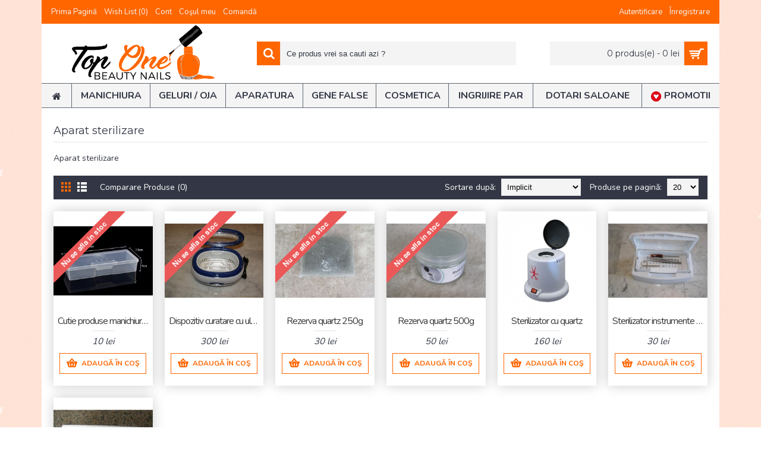

--- FILE ---
content_type: text/html; charset=utf-8
request_url: https://magazin-online-unghii-false.ro/aparatura/aparat-sterilizare/
body_size: 8779
content:
<!DOCTYPE html>
<html dir="ltr" lang="ro" class="webkit chrome chrome131 mac journal-desktop is-guest skin-3 responsive-layout mobile-menu-on-tablet boxed-header header-center header-center-sticky backface product-grid-second-image product-list-second-image category-page category-page-70_74 layout-3 route-product-category oc2" data-j2v="2.6.6">
<head>
<meta charset="UTF-8" />
<meta name="viewport" content="width=device-width, initial-scale=1, minimum-scale=1, maximum-scale=1, user-scalable=no">
<meta name="format-detection" content="telephone=no">
<!--[if IE]><meta http-equiv="X-UA-Compatible" content="IE=Edge,chrome=1"/><![endif]-->
<!--[if lt IE 9]><script src="//ie7-js.googlecode.com/svn/version/2.1(beta4)/IE9.js"></script><![endif]-->
<title>Aparat sterilizare</title>
<base href="https://magazin-online-unghii-false.ro/" />
<meta name="description" content="Aparat sterilizare - " />
<meta name="keywords" content="Aparat sterilizare, Aparatura" />
<meta property="og:title" content="Aparat sterilizare" />
<meta property="og:site_name" content="Top One Beauty Nails " />
<meta property="og:url" content="https://magazin-online-unghii-false.ro/aparatura/aparat-sterilizare/" />
<meta property="og:description" content="Aparat sterilizare" />
<meta property="og:type" content="website" />
<meta property="og:image" content="https://magazin-online-unghii-false.ro/image/cache/Poze Categorii Top Nails/Top Nails Categorii 1-7-600x315.jpg" />
<meta property="og:image:width" content="600" />
<meta property="og:image:height" content="315" />
<meta property="twitter:card" content="summary" />
<meta property="twitter:title" content="Aparat sterilizare" />
<meta property="twitter:description" content="Aparat sterilizare" />
<meta property="twitter:image" content="https://magazin-online-unghii-false.ro/image/cache/Poze Categorii Top Nails/Top Nails Categorii 1-7-200x200.jpg" />
<meta property="twitter:image:width" content="200" />
<meta property="twitter:image:height" content="200" />
<link href="https://magazin-online-unghii-false.ro/aparatura/aparat-sterilizare/" rel="canonical" />
<link href="https://magazin-online-unghii-false.ro/image/Grafica Site/fav2.png" rel="icon" />
<link rel="stylesheet" href="//fonts.googleapis.com/css?family=Nunito:regular,700,300%7CMontserrat:regular,700&amp;subset=latin"/>
<link rel="stylesheet" href="https://magazin-online-unghii-false.ro/catalog/view/theme/journal2/css/j-strap.css?j2v=2.6.6"/>
<link rel="stylesheet" href="https://magazin-online-unghii-false.ro/catalog/view/javascript/font-awesome/css/font-awesome.min.css?j2v=2.6.6"/>
<link rel="stylesheet" href="https://magazin-online-unghii-false.ro/catalog/view/theme/journal2/lib/jquery.ui/jquery-ui-slider.min.css?j2v=2.6.6"/>
<link rel="stylesheet" href="https://magazin-online-unghii-false.ro/catalog/view/theme/journal2/lib/owl-carousel/owl.carousel.css?j2v=2.6.6"/>
<link rel="stylesheet" href="https://magazin-online-unghii-false.ro/catalog/view/theme/journal2/lib/owl-carousel/owl.transitions.css?j2v=2.6.6"/>
<link rel="stylesheet" href="https://magazin-online-unghii-false.ro/catalog/view/theme/journal2/lib/magnific-popup/magnific-popup.css?j2v=2.6.6"/>
<link rel="stylesheet" href="https://magazin-online-unghii-false.ro/catalog/view/theme/journal2/css/hint.min.css?j2v=2.6.6"/>
<link rel="stylesheet" href="https://magazin-online-unghii-false.ro/catalog/view/theme/journal2/css/journal.css?j2v=2.6.6"/>
<link rel="stylesheet" href="https://magazin-online-unghii-false.ro/catalog/view/theme/journal2/css/features.css?j2v=2.6.6"/>
<link rel="stylesheet" href="https://magazin-online-unghii-false.ro/catalog/view/theme/journal2/css/header.css?j2v=2.6.6"/>
<link rel="stylesheet" href="https://magazin-online-unghii-false.ro/catalog/view/theme/journal2/css/module.css?j2v=2.6.6"/>
<link rel="stylesheet" href="https://magazin-online-unghii-false.ro/catalog/view/theme/journal2/css/pages.css?j2v=2.6.6"/>
<link rel="stylesheet" href="https://magazin-online-unghii-false.ro/catalog/view/theme/journal2/css/account.css?j2v=2.6.6"/>
<link rel="stylesheet" href="https://magazin-online-unghii-false.ro/catalog/view/theme/journal2/css/blog-manager.css?j2v=2.6.6"/>
<link rel="stylesheet" href="https://magazin-online-unghii-false.ro/catalog/view/theme/journal2/css/side-column.css?j2v=2.6.6"/>
<link rel="stylesheet" href="https://magazin-online-unghii-false.ro/catalog/view/theme/journal2/css/product.css?j2v=2.6.6"/>
<link rel="stylesheet" href="https://magazin-online-unghii-false.ro/catalog/view/theme/journal2/css/category.css?j2v=2.6.6"/>
<link rel="stylesheet" href="https://magazin-online-unghii-false.ro/catalog/view/theme/journal2/css/footer.css?j2v=2.6.6"/>
<link rel="stylesheet" href="https://magazin-online-unghii-false.ro/catalog/view/theme/journal2/css/icons.css?j2v=2.6.6"/>
<link rel="stylesheet" href="https://magazin-online-unghii-false.ro/catalog/view/theme/journal2/css/responsive.css?j2v=2.6.6"/>
<link rel="stylesheet" href="index.php?route=journal2/assets/css&amp;j2v=2.6.6" />
<script type="text/javascript" src="https://magazin-online-unghii-false.ro/catalog/view/javascript/jquery/jquery-2.1.1.min.js?j2v=2.6.6"></script>
<script type="text/javascript" src="https://magazin-online-unghii-false.ro/catalog/view/javascript/bootstrap/js/bootstrap.min.js?j2v=2.6.6"></script>
<script type="text/javascript" src="https://magazin-online-unghii-false.ro/catalog/view/theme/journal2/lib/jquery/jquery-migrate-1.2.1.min.js?j2v=2.6.6"></script>
<script type="text/javascript" src="https://magazin-online-unghii-false.ro/catalog/view/theme/journal2/lib/jquery.ui/jquery-ui-slider.min.js?j2v=2.6.6"></script>
<script type="text/javascript" src="https://magazin-online-unghii-false.ro/catalog/view/javascript/common.js?j2v=2.6.6"></script>
<script type="text/javascript" src="https://magazin-online-unghii-false.ro/catalog/view/javascript/jquery/jquery.total-storage.min.js?j2v=2.6.6"></script>
<script type="text/javascript" src="https://magazin-online-unghii-false.ro/catalog/view/theme/journal2/lib/jquery.tabs/tabs.js?j2v=2.6.6"></script>
<script type="text/javascript" src="https://magazin-online-unghii-false.ro/catalog/view/theme/journal2/lib/owl-carousel/owl.carousel.js?j2v=2.6.6"></script>
<script type="text/javascript" src="https://magazin-online-unghii-false.ro/catalog/view/theme/journal2/lib/magnific-popup/jquery.magnific-popup.min.js?j2v=2.6.6"></script>
<script type="text/javascript" src="https://magazin-online-unghii-false.ro/catalog/view/theme/journal2/lib/actual/jquery.actual.min.js?j2v=2.6.6"></script>
<script type="text/javascript" src="https://magazin-online-unghii-false.ro/catalog/view/theme/journal2/lib/countdown/jquery.countdown.js?j2v=2.6.6"></script>
<script type="text/javascript" src="https://magazin-online-unghii-false.ro/catalog/view/theme/journal2/lib/image-zoom/jquery.imagezoom.min.js?j2v=2.6.6"></script>
<script type="text/javascript" src="https://magazin-online-unghii-false.ro/catalog/view/theme/journal2/lib/lazy/jquery.lazy.1.6.min.js?j2v=2.6.6"></script>
<script type="text/javascript" src="https://magazin-online-unghii-false.ro/catalog/view/theme/journal2/js/journal.js?j2v=2.6.6"></script>
<!--[if (gte IE 6)&(lte IE 8)]><script src="catalog/view/theme/journal2/lib/selectivizr/selectivizr.min.js"></script><![endif]-->
<script>
        Journal.COUNTDOWN = {
        DAYS    : "Zile",
        HOURS   : "Ore",
        MINUTES : "Min",
        SECONDS : "Sec"
    };
        Journal.NOTIFICATION_BUTTONS = '<div class="notification-buttons"><a class="button notification-cart" href="https://magazin-online-unghii-false.ro/checkout/cart/">Vezi Coșul</a><a class="button notification-checkout" href="https://magazin-online-unghii-false.ro/checkout/checkout/">Finalizează comanda</a></div>';
</script>

								
									<meta property="og:type" content="og:website" />
									<meta property="og:title" content="Aparat sterilizare" />
									<meta property="og:url" content="https://magazin-online-unghii-false.ro/aparatura/aparat-sterilizare/" />
									<meta property="og:image" content="https://magazin-online-unghii-false.ro/image/cache/Poze Categorii Top Nails/Top Nails Categorii 1-7-200x200.jpg" />
									<meta property="og:description" content="Aparat sterilizare - " />
									<meta itemprop="name" content="Aparat sterilizare" />
									<meta itemprop="description" content="Aparat sterilizare - " />
									<meta itemprop="image" content="https://magazin-online-unghii-false.ro/image/cache/Poze Categorii Top Nails/Top Nails Categorii 1-7-200x200.jpg" />
								
				<script type="text/javascript">
					function getURLVar(key) {
													if( key == 'route' ) {
								return 'product/category';
							}
										
						var value 	= [],
							url		= String(document.location),
							query;
						
						if( url.indexOf( '?' ) > -1 ) {
							query = url.split('?');
						} else {
							query = url.split('/');
							query.shift();
							query.shift();
							query.shift();
							query = query.join('/');
							
							query = query.indexOf( '&' ) > -1 ? [ query.substring( 0, query.indexOf('&') ), query.substring( query.indexOf('&')+1 ) ] : [ query, '' ];
							
							value['route'] = query[0];
						}
						
						if (typeof query[1] != 'undefined') {
							var part = query[1].split('&');

							for (i = 0; i < part.length; i++) {
								var data = part[i].split('=');
								
								if (data[0] && data[1]) {
									value[data[0]] = data[1];
								}
							}
							
							if (value[key]) {
								return value[key];
							} else {
								return '';
							}
						}
					}
				</script>
			

																												
								
								
								
				</head>
			
			
<body>
<!--[if lt IE 9]>
<div class="old-browser">You are using an old browser. Please <a href="http://windows.microsoft.com/en-us/internet-explorer/download-ie">upgrade to a newer version</a> or <a href="http://browsehappy.com/">try a different browser</a>.</div>
<![endif]-->
<header class="journal-header-center journal-header-mega nolang-nocurr">

    <div class="journal-top-header j-min z-1"></div>
    <div class="journal-menu-bg j-min z-0"> </div>
    <div class="journal-center-bg j-100 z-0"> </div>

    <div id="header" class="journal-header row z-2">

        <div class="journal-links j-min xs-100 sm-100 md-50 lg-50 xl-50">
            <div class="links j-min">
                <a href="https://magazin-online-unghii-false.ro/"  class="icon-only"><span class="top-menu-link">Prima Pagină</span></a>
<a href="https://magazin-online-unghii-false.ro/account/wishlist/"  class="wishlist-total icon-only"><span class="top-menu-link">Wish List (<span class="product-count">0</span>)</span></a>
<a href="https://magazin-online-unghii-false.ro/account/account/"  class="icon-only"><span class="top-menu-link">Cont</span></a>
<a href="https://magazin-online-unghii-false.ro/checkout/cart/"  class="icon-only"><span class="top-menu-link">Coşul meu</span></a>
<a href="https://magazin-online-unghii-false.ro/checkout/checkout/"  class="icon-only"><span class="top-menu-link">Comandă</span></a>            </div>
        </div>

        <div class="journal-secondary j-min xs-100 sm-100 md-50 lg-50 xl-50">
            <div class="links j-min">
                <a href="https://magazin-online-unghii-false.ro/account/login/"  class="icon-only"><span class="top-menu-link">Autentificare</span></a>
<a href="https://magazin-online-unghii-false.ro/account/register/"  class="icon-only"><span class="top-menu-link">Înregistrare</span></a>            </div>
        </div>

                <div class="journal-logo j-100 xs-100 sm-100 md-30 lg-30 xl-30">
                        <div id="logo">
                <a href="https://magazin-online-unghii-false.ro/">
                    <img src="https://magazin-online-unghii-false.ro/image/cache/Grafica Site/Top one logo nouuu2-3508x1222.png" width="3508" height="1222" alt="Top One Beauty Nails " title="Top One Beauty Nails " />                </a>
            </div>
                    </div>
        <div class="journal-search j-min xs-100 sm-50 md-45 lg-45 xl-45">
                        <div id="search" class="input-group j-min">
  <input type="text" name="search" value="" placeholder="Ce produs vrei sa cauti azi ?" autocomplete="off" class="form-control input-lg" />
  <div class="button-search"><button type="button"><i></i></button></div>
</div>                    </div>

        
        
        <div class="journal-cart row j-min xs-100 sm-50 md-25 lg-25 xl-25">
            <div id="cart" class="btn-group btn-block">
  <button type="button" data-toggle="dropdown" class="btn btn-inverse btn-block btn-lg dropdown-toggle heading"><a><span id="cart-total" data-loading-text="Încărcare...&nbsp;&nbsp;">0 produs(e) - 0 lei</span> <i></i></a></button>
  <div class="content">
    <ul class="cart-wrapper">
        <li>
      <p class="text-center empty">Coșul este gol!</p>
    </li>
        </ul>
  </div>
</div>
        </div>

        <div class="journal-menu j-min xs-100 sm-100 md-100 lg-100 xl-100">
            <div class="mobile-trigger">MENIU</div>
<ul class="super-menu mobile-menu menu-table" style="table-layout: auto">
        <li class="drop-down  icon-only">
                <a href="https://magazin-online-unghii-false.ro/" ><i style="margin-right: 5px; font-size: 16px" data-icon="&#xe01b;"></i></a>
                                                                
        
        <span class="mobile-plus">+</span>
    </li>
        <li class="drop-down ">
                <a href="https://magazin-online-unghii-false.ro/manichiura/" ><span class="main-menu-text">Manichiura</span></a>
                                                <ul><li><a href="https://magazin-online-unghii-false.ro/manichiura/acril-unghii/" >Acril unghii <i class="menu-plus"></i></a> <span class="mobile-plus">+</span><ul><li><a href="https://magazin-online-unghii-false.ro/manichiura/acril-unghii/acril-praf-constructie/" >Acril praf constructie</a></li><li><a href="https://magazin-online-unghii-false.ro/manichiura/acril-unghii/dipping-powder/" >Dipping Powder</a></li><li><a href="https://magazin-online-unghii-false.ro/manichiura/acril-unghii/vopsea-acrylica-master-nails/" >Vopsea acrylica Master Nails </a></li><li><a href="https://magazin-online-unghii-false.ro/manichiura/acril-unghii/lichid-constructie-acril/" >Lichid Constructie Acril</a></li><li><a href="https://magazin-online-unghii-false.ro/manichiura/acril-unghii/acryl-praf-color/" >Acryl praf color</a></li><li><a href="https://magazin-online-unghii-false.ro/manichiura/acril-unghii/acryl-pictura/" >Acryl pictura</a></li><li><a href="https://magazin-online-unghii-false.ro/manichiura/acril-unghii/accesorii-acril/" >Accesorii acril</a></li><li><a href="https://magazin-online-unghii-false.ro/manichiura/acril-unghii/vopsea-acril-3d/" >Vopsea Acril 3D</a></li></ul></li><li><a href="https://magazin-online-unghii-false.ro/manichiura/strassuri-cristale/" >Strassuri Cristale <i class="menu-plus"></i></a> <span class="mobile-plus">+</span><ul><li><a href="https://magazin-online-unghii-false.ro/manichiura/strassuri-cristale/strassuri-crystal-pixie/" >Strassuri Crystal pixie</a></li><li><a href="https://magazin-online-unghii-false.ro/manichiura/strassuri-cristale/strasuri-swarovski/" >Strasuri Swarovski</a></li><li><a href="https://magazin-online-unghii-false.ro/manichiura/strassuri-cristale/strasuri-swarovski-mixt/" >Strasuri Swarovski Mixt</a></li><li><a href="https://magazin-online-unghii-false.ro/manichiura/strassuri-cristale/strasuri-adezive/" >Strasuri adezive</a></li><li><a href="https://magazin-online-unghii-false.ro/manichiura/strassuri-cristale/strasuri-ornare/" >Strasuri ornare</a></li></ul></li><li><a href="https://magazin-online-unghii-false.ro/manichiura/accesorii-unghii/" >Accesorii unghii</a></li><li><a href="https://magazin-online-unghii-false.ro/manichiura/nail-art-modele-unghii/" >Nail Art  / Modele Unghii <i class="menu-plus"></i></a> <span class="mobile-plus">+</span><ul><li><a href="https://magazin-online-unghii-false.ro/manichiura/nail-art-modele-unghii/folie-fina-modele-unghii/" >Folie fina modele unghii</a></li><li><a href="https://magazin-online-unghii-false.ro/manichiura/nail-art-modele-unghii/folie-fir-metalic/" >Folie fir metalic</a></li><li><a href="https://magazin-online-unghii-false.ro/manichiura/nail-art-modele-unghii/folie-transfer/" >Folie transfer</a></li><li><a href="https://magazin-online-unghii-false.ro/manichiura/nail-art-modele-unghii/fulgi-de-gheata-nail-art/" >Fulgi de gheata nail art</a></li><li><a href="https://magazin-online-unghii-false.ro/manichiura/nail-art-modele-unghii/glitter/" >Glitter <i class="menu-plus"></i></a> <span class="mobile-plus">+</span><ul><li><a href="https://magazin-online-unghii-false.ro/manichiura/nail-art-modele-unghii/glitter/glitter-fiola/" >Glitter fiola</a></li><li><a href="https://magazin-online-unghii-false.ro/manichiura/nail-art-modele-unghii/glitter/glitter-peacock-pava/" >Glitter Peacock Pava </a></li><li><a href="https://magazin-online-unghii-false.ro/manichiura/nail-art-modele-unghii/glitter/glitter-pudra/" >Glitter pudra</a></li><li><a href="https://magazin-online-unghii-false.ro/manichiura/nail-art-modele-unghii/glitter/glitter-sclipici-cu-efect-uv/" >Glitter sclipici cu efect UV</a></li><li><a href="https://magazin-online-unghii-false.ro/manichiura/nail-art-modele-unghii/glitter/glitter-sclipici-reflective/" >Glitter sclipici Reflective</a></li></ul></li><li><a href="https://magazin-online-unghii-false.ro/manichiura/nail-art-modele-unghii/ornamente/" >Ornamente <i class="menu-plus"></i></a> <span class="mobile-plus">+</span><ul><li><a href="https://magazin-online-unghii-false.ro/manichiura/nail-art-modele-unghii/ornamente/Carusel-ornamente-unghii/" >Carusel ornamente unghii</a></li><li><a href="https://magazin-online-unghii-false.ro/manichiura/nail-art-modele-unghii/ornamente/confetti-unghii-modele/" >Confetti unghii</a></li><li><a href="https://magazin-online-unghii-false.ro/manichiura/nail-art-modele-unghii/ornamente/diferite-forme/" >Diferite forme</a></li><li><a href="https://magazin-online-unghii-false.ro/manichiura/nail-art-modele-unghii/ornamente/fimo/" >Fimo</a></li><li><a href="https://magazin-online-unghii-false.ro/manichiura/nail-art-modele-unghii/ornamente/flori-3d-fluturi-3d/" >Flori 3d / fluturi 3d</a></li><li><a href="https://magazin-online-unghii-false.ro/manichiura/nail-art-modele-unghii/ornamente/flori-uscate/" >Flori uscate</a></li><li><a href="https://magazin-online-unghii-false.ro/manichiura/nail-art-modele-unghii/ornamente/perlute/" >Perlute</a></li><li><a href="https://magazin-online-unghii-false.ro/manichiura/nail-art-modele-unghii/ornamente/plasa-cu-folie-modele-unghii/" >Plasa cu folie modele unghii</a></li><li><a href="https://magazin-online-unghii-false.ro/manichiura/nail-art-modele-unghii/ornamente/scoici-pisate/" >Scoici pisate</a></li></ul></li><li><a href="https://magazin-online-unghii-false.ro/manichiura/nail-art-modele-unghii/pigment/" >Pigment  <i class="menu-plus"></i></a> <span class="mobile-plus">+</span><ul><li><a href="https://magazin-online-unghii-false.ro/manichiura/nail-art-modele-unghii/pigment/pigment-cameleon/" >Pigment Cameleon</a></li><li><a href="https://magazin-online-unghii-false.ro/manichiura/nail-art-modele-unghii/pigment/pigment-color/" >Pigment color</a></li><li><a href="https://magazin-online-unghii-false.ro/manichiura/nail-art-modele-unghii/pigment/pigment-color-sirena/" >Pigment Color Sirena</a></li><li><a href="https://magazin-online-unghii-false.ro/manichiura/nail-art-modele-unghii/pigment/pigment-oglinda-chrom/" >Pigment oglinda chrom</a></li></ul></li><li><a href="https://magazin-online-unghii-false.ro/manichiura/nail-art-modele-unghii/stampile-unghii/" >Stampile unghii <i class="menu-plus"></i></a> <span class="mobile-plus">+</span><ul><li><a href="https://magazin-online-unghii-false.ro/manichiura/nail-art-modele-unghii/stampile-unghii/aparat-stampila-unghii/" >Aparat stampila unghii</a></li><li><a href="https://magazin-online-unghii-false.ro/manichiura/nail-art-modele-unghii/stampile-unghii/gel-color-stampila-matrita/" >Gel color stampila matrita</a></li><li><a href="https://magazin-online-unghii-false.ro/manichiura/nail-art-modele-unghii/stampile-unghii/matrita-stampila-unghii/" >Matrita stampila unghii</a></li><li><a href="https://magazin-online-unghii-false.ro/manichiura/nail-art-modele-unghii/stampile-unghii/oja-stampila-unghii/" >Oja stampila unghii</a></li></ul></li><li><a href="https://magazin-online-unghii-false.ro/manichiura/nail-art-modele-unghii/stilou-blossom-ink-stilou-cerneala-unghii/" >Stilou Blossom INK-Stilou cerneala unghii</a></li><li><a href="https://magazin-online-unghii-false.ro/manichiura/nail-art-modele-unghii/stilou-nail-art/" >Stilou Nail Art </a></li><li><a href="https://magazin-online-unghii-false.ro/manichiura/nail-art-modele-unghii/tatuaje-unghii/" >Tatuaje unghii <i class="menu-plus"></i></a> <span class="mobile-plus">+</span><ul><li><a href="https://magazin-online-unghii-false.ro/manichiura/nail-art-modele-unghii/tatuaje-unghii/tatuaje-adezive/" >Tatuaje adezive</a></li><li><a href="https://magazin-online-unghii-false.ro/manichiura/nail-art-modele-unghii/tatuaje-unghii/tatuaje-henna/" >Tatuaje Henna</a></li><li><a href="https://magazin-online-unghii-false.ro/manichiura/nail-art-modele-unghii/tatuaje-unghii/tatuaje-pe-baza-de-apa/" >Tatuaje pe baza de apa</a></li></ul></li><li><a href="https://magazin-online-unghii-false.ro/manichiura/nail-art-modele-unghii/bijuterii-unghii-141/" >Bijuterii unghii</a></li><li><a href="https://magazin-online-unghii-false.ro/manichiura/nail-art-modele-unghii/inele-and-piercing-uri/" >Inele &amp; Piercing-uri</a></li><li><a href="https://magazin-online-unghii-false.ro/manichiura/nail-art-modele-unghii/catifea-unghii/" >Catifea unghii</a></li></ul></li><li><a href="https://magazin-online-unghii-false.ro/manichiura/lac-oja-unghii/" >Lac / oja unghii <i class="menu-plus"></i></a> <span class="mobile-plus">+</span><ul><li><a href="https://magazin-online-unghii-false.ro/manichiura/lac-oja-unghii/oja-lemax/" > Oja Lemax</a></li><li><a href="https://magazin-online-unghii-false.ro/manichiura/lac-oja-unghii/crackle-graffiti/" >Crackle Graffiti</a></li><li><a href="https://magazin-online-unghii-false.ro/manichiura/lac-oja-unghii/oja-evershine/" >Oja Evershine</a></li><li><a href="https://magazin-online-unghii-false.ro/manichiura/lac-oja-unghii/oja-magnetica/" >Oja Magnetica</a></li><li><a href="https://magazin-online-unghii-false.ro/manichiura/lac-oja-unghii/oja-pictura-unghii/" >Oja pictura unghii</a></li><li><a href="https://magazin-online-unghii-false.ro/manichiura/lac-oja-unghii/oja-manichiura-french/" >Oja Manichiura french</a></li></ul></li><li><a href="https://magazin-online-unghii-false.ro/manichiura/solutii-dizolvanti-ulei-cuticule/" >Solutii / Dizolvanti / Ulei cuticule <i class="menu-plus"></i></a> <span class="mobile-plus">+</span><ul><li><a href="https://magazin-online-unghii-false.ro/manichiura/solutii-dizolvanti-ulei-cuticule/adeziv-lipici-tipsuri/" >Adeziv Lipici Tipsuri</a></li><li><a href="https://magazin-online-unghii-false.ro/manichiura/solutii-dizolvanti-ulei-cuticule/cuticule-remover/" >Cuticule Remover</a></li><li><a href="https://magazin-online-unghii-false.ro/manichiura/solutii-dizolvanti-ulei-cuticule/dizolvanti-solutii-lichide/" >Dizolvanti / solutii lichide</a></li><li><a href="https://magazin-online-unghii-false.ro/manichiura/solutii-dizolvanti-ulei-cuticule/dizolvanti-cu-acetona/" >dizolvanti cu acetona</a></li><li><a href="https://magazin-online-unghii-false.ro/manichiura/solutii-dizolvanti-ulei-cuticule/dizolvanti-fara-acetona/" >Dizolvanti fara acetona</a></li><li><a href="https://magazin-online-unghii-false.ro/manichiura/solutii-dizolvanti-ulei-cuticule/fixator-gel/" >Fixator gel</a></li><li><a href="https://magazin-online-unghii-false.ro/manichiura/solutii-dizolvanti-ulei-cuticule/ulei-cuticule-evershine/" >Ulei cuticule Evershine</a></li><li><a href="https://magazin-online-unghii-false.ro/manichiura/solutii-dizolvanti-ulei-cuticule/ulei-cuticule-master-usa/" >Ulei cuticule Master (USA)</a></li><li><a href="https://magazin-online-unghii-false.ro/manichiura/solutii-dizolvanti-ulei-cuticule/ulei-cuticule-moonbasa/" >Ulei cuticule Moonbasa</a></li></ul></li><li><a href="https://magazin-online-unghii-false.ro/manichiura/luciu-top-coat-tratamente-unghii/" >Luciu / Top coat / Tratamente unghii <i class="menu-plus"></i></a> <span class="mobile-plus">+</span><ul><li><a href="https://magazin-online-unghii-false.ro/manichiura/luciu-top-coat-tratamente-unghii/luciu-tratamente-unghii/" >Luciu / tratamente unghii </a></li><li><a href="https://magazin-online-unghii-false.ro/manichiura/luciu-top-coat-tratamente-unghii/luciu-unghii-top-coat/" >Luciu unghii / top coat</a></li></ul></li><li><a href="https://magazin-online-unghii-false.ro/manichiura/pile-unghii/" >Pile unghii <i class="menu-plus"></i></a> <span class="mobile-plus">+</span><ul><li><a href="https://magazin-online-unghii-false.ro/manichiura/pile-unghii/pile-unghii-buffer/" >Pile unghii buffer</a></li><li><a href="https://magazin-online-unghii-false.ro/manichiura/pile-unghii/pile-unghii-false-master/" >Pile unghii false Master</a></li><li><a href="https://magazin-online-unghii-false.ro/manichiura/pile-unghii/pile-unghii-false-moonbasa/" >Pile unghii false Moonbasa</a></li><li><a href="https://magazin-online-unghii-false.ro/manichiura/pile-unghii/pile-unghii-naturale/" >Pile unghii naturale</a></li></ul></li><li><a href="https://magazin-online-unghii-false.ro/manichiura/sabloane-constructie-unghii/" >Sabloane constructie unghii</a></li><li><a href="https://magazin-online-unghii-false.ro/manichiura/ustensile-instrumentar-unghii/" >Ustensile Instrumentar unghii</a></li><li><a href="https://magazin-online-unghii-false.ro/manichiura/pensule-manichiura/" >Pensule manichiura <i class="menu-plus"></i></a> <span class="mobile-plus">+</span><ul><li><a href="https://magazin-online-unghii-false.ro/manichiura/pensule-manichiura/pensula-acryl/" >Pensula Acryl</a></li><li><a href="https://magazin-online-unghii-false.ro/manichiura/pensule-manichiura/pensula-gel/" >Pensula Gel</a></li><li><a href="https://magazin-online-unghii-false.ro/manichiura/pensule-manichiura/pensula-pictura-nail-art/" >Pensula Pictura-Nail Art</a></li><li><a href="https://magazin-online-unghii-false.ro/manichiura/pensule-manichiura/pensule-set/" >Pensule set</a></li></ul></li><li><a href="https://magazin-online-unghii-false.ro/manichiura/manichiura-japoneza/" >Manichiura japoneza</a></li><li><a href="https://magazin-online-unghii-false.ro/manichiura/pedichiura/" >Pedichiura</a></li><li><a href="https://magazin-online-unghii-false.ro/manichiura/genti-valize-trolere/" >Genti / valize trolere</a></li><li><a href="https://magazin-online-unghii-false.ro/manichiura/kit-uri-de-manichiura/" >Kit-uri de manichiura</a></li><li><a href="https://magazin-online-unghii-false.ro/manichiura/unghii-false-tips-uri/" >Unghii false / Tips-uri</a></li></ul>                
        
        <span class="mobile-plus">+</span>
    </li>
        <li class="drop-down ">
                <a href="https://magazin-online-unghii-false.ro/oja-semipermanenta-geluri-uv/" ><span class="main-menu-text">Geluri / Oja</span></a>
                                                <ul><li><a href="https://magazin-online-unghii-false.ro/oja-semipermanenta-geluri-uv/Acrilic-Fusion-Gel/" >Acrilic Fusion Gel</a></li><li><a href="https://magazin-online-unghii-false.ro/oja-semipermanenta-geluri-uv/gel-color-spider/" >Gel color Spider</a></li><li><a href="https://magazin-online-unghii-false.ro/oja-semipermanenta-geluri-uv/gel-constructie-si-umplere/" >Gel constructie si umplere  <i class="menu-plus"></i></a> <span class="mobile-plus">+</span><ul><li><a href="https://magazin-online-unghii-false.ro/oja-semipermanenta-geluri-uv/gel-constructie-si-umplere/gel-marca-master-u-s-a/" >Gel marca Master U.S.A</a></li><li><a href="https://magazin-online-unghii-false.ro/oja-semipermanenta-geluri-uv/gel-constructie-si-umplere/gel-evershine-olanda/" >Gel Evershine Olanda</a></li><li><a href="https://magazin-online-unghii-false.ro/oja-semipermanenta-geluri-uv/gel-constructie-si-umplere/gel-marca-lion-franta/" >Gel marca Lion (Franta)</a></li><li><a href="https://magazin-online-unghii-false.ro/oja-semipermanenta-geluri-uv/gel-constructie-si-umplere/gel-marca-moonbasa/" >Gel marca Moonbasa</a></li></ul></li><li><a href="https://magazin-online-unghii-false.ro/oja-semipermanenta-geluri-uv/gel-de-baza-primer/" >Gel de baza / primer</a></li><li><a href="https://magazin-online-unghii-false.ro/oja-semipermanenta-geluri-uv/gel-final-sigilare/" >Gel final/sigilare</a></li><li><a href="https://magazin-online-unghii-false.ro/oja-semipermanenta-geluri-uv/gel-french/" >Gel french</a></li><li><a href="https://magazin-online-unghii-false.ro/oja-semipermanenta-geluri-uv/oja-semipermanenta-gel-lac-Geluri-uv/" >Oja semipermanenta/Gel Lac <i class="menu-plus"></i></a> <span class="mobile-plus">+</span><ul><li><a href="https://magazin-online-unghii-false.ro/oja-semipermanenta-geluri-uv/oja-semipermanenta-gel-lac-Geluri-uv/gel-lac-3-step/" >Gel Lac 3 Step </a></li><li><a href="https://magazin-online-unghii-false.ro/oja-semipermanenta-geluri-uv/oja-semipermanenta-gel-lac-Geluri-uv/gel-lac-oja-semipermanenta-permanenta-profesionala/" >Gel Lac Amber-Glass</a></li><li><a href="https://magazin-online-unghii-false.ro/oja-semipermanenta-geluri-uv/oja-semipermanenta-gel-lac-Geluri-uv/gel-lac-aroma-lavanda/" >Gel Lac aroma Lavanda</a></li><li><a href="https://magazin-online-unghii-false.ro/oja-semipermanenta-geluri-uv/oja-semipermanenta-gel-lac-Geluri-uv/gel-lac-evershine/" >Gel lac Evershine </a></li><li><a href="https://magazin-online-unghii-false.ro/oja-semipermanenta-geluri-uv/oja-semipermanenta-gel-lac-Geluri-uv/Oja-semipermanenta-fluorescenta/" >Gel Lac Fluorescent</a></li><li><a href="https://magazin-online-unghii-false.ro/oja-semipermanenta-geluri-uv/oja-semipermanenta-gel-lac-Geluri-uv/gel-lac-oja-semipermanenta-hybrid/" >Gel Lac Hybrid</a></li><li><a href="https://magazin-online-unghii-false.ro/oja-semipermanenta-geluri-uv/oja-semipermanenta-gel-lac-Geluri-uv/oja-semipermanenta-light-effect/" >Gel Lac Light Effect</a></li><li><a href="https://magazin-online-unghii-false.ro/oja-semipermanenta-geluri-uv/oja-semipermanenta-gel-lac-Geluri-uv/gel-lac-magic-top/" >Gel Lac Magic Top</a></li><li><a href="https://magazin-online-unghii-false.ro/oja-semipermanenta-geluri-uv/oja-semipermanenta-gel-lac-Geluri-uv/gel-lac-one-step/" >Gel Lac One Step</a></li><li><a href="https://magazin-online-unghii-false.ro/oja-semipermanenta-geluri-uv/oja-semipermanenta-gel-lac-Geluri-uv/gel-lac-one-stroke-4-in-1/" >Gel Lac One Stroke 4 in 1</a></li><li><a href="https://magazin-online-unghii-false.ro/oja-semipermanenta-geluri-uv/oja-semipermanenta-gel-lac-Geluri-uv/gel-lac-soak-off/" >Gel Lac Soak Off</a></li><li><a href="https://magazin-online-unghii-false.ro/oja-semipermanenta-geluri-uv/oja-semipermanenta-gel-lac-Geluri-uv/gel-lac-thermo/" >Gel Lac Thermo</a></li><li><a href="https://magazin-online-unghii-false.ro/oja-semipermanenta-geluri-uv/oja-semipermanenta-gel-lac-Geluri-uv/gel-lac-tiger-eye/" >Gel Lac Tiger Eye</a></li><li><a href="https://magazin-online-unghii-false.ro/oja-semipermanenta-geluri-uv/oja-semipermanenta-gel-lac-Geluri-uv/oja-semipermanenta-gel-lac-3in1-moonbasa/" >Oja Semipermanenta-Gel Lac 3in1 Moonbasa</a></li><li><a href="https://magazin-online-unghii-false.ro/oja-semipermanenta-geluri-uv/oja-semipermanenta-gel-lac-Geluri-uv/oja-semipermanenta-gel-lac-eggshell-diorit-moonbasa-4ml/" >Oja Semipermanenta-Gel Lac Eggshell Diorit Moonbasa 4ml</a></li><li><a href="https://magazin-online-unghii-false.ro/oja-semipermanenta-geluri-uv/oja-semipermanenta-gel-lac-Geluri-uv/oja-semipermanenta-gel-lac-moonbasa-soak-off/" >Oja Semipermanenta-Gel Lac Moonbasa Soak Off</a></li></ul></li><li><a href="https://magazin-online-unghii-false.ro/oja-semipermanenta-geluri-uv/gel-color/" >Gel Color <i class="menu-plus"></i></a> <span class="mobile-plus">+</span><ul><li><a href="https://magazin-online-unghii-false.ro/oja-semipermanenta-geluri-uv/gel-color/gel-color-evershine/" >Gel color Evershine</a></li><li><a href="https://magazin-online-unghii-false.ro/oja-semipermanenta-geluri-uv/gel-color/gel-color-excellence/" >Gel color Excellence</a></li><li><a href="https://magazin-online-unghii-false.ro/oja-semipermanenta-geluri-uv/gel-color/gel-color-one-stroke-4-in-1-98/" >Gel color One Stroke 4 in 1</a></li><li><a href="https://magazin-online-unghii-false.ro/oja-semipermanenta-geluri-uv/gel-color/gel-color-sifefat/" >Gel color sifefat</a></li></ul></li><li><a href="https://magazin-online-unghii-false.ro/oja-semipermanenta-geluri-uv/gel-color-nail-art/" >Gel color Nail Art</a></li><li><a href="https://magazin-online-unghii-false.ro/oja-semipermanenta-geluri-uv/gel-color-wet-look/" >Gel color Wet Look </a></li><li><a href="https://magazin-online-unghii-false.ro/oja-semipermanenta-geluri-uv/gel-color-cameleon/" >Gel Color Cameleon</a></li><li><a href="https://magazin-online-unghii-false.ro/oja-semipermanenta-geluri-uv/gel-color-3d/" >Gel color 3D</a></li><li><a href="https://magazin-online-unghii-false.ro/oja-semipermanenta-geluri-uv/gel-color-thermo/" >Gel color Thermo </a></li></ul>                
        
        <span class="mobile-plus">+</span>
    </li>
        <li class="drop-down ">
                <a href="https://magazin-online-unghii-false.ro/aparatura/" ><span class="main-menu-text">Aparatura</span></a>
                                                <ul><li><a href="https://magazin-online-unghii-false.ro/aparatura/airbrush/" >Airbrush <i class="menu-plus"></i></a> <span class="mobile-plus">+</span><ul><li><a href="https://magazin-online-unghii-false.ro/aparatura/airbrush/accesorii-airbrush/" >Accesorii airbrush</a></li><li><a href="https://magazin-online-unghii-false.ro/aparatura/airbrush/sabloane-airbrush/" >Sabloane airbrush</a></li></ul></li><li><a href="https://magazin-online-unghii-false.ro/aparatura/aparat-epilat/" >Aparat epilat</a></li><li><a href="https://magazin-online-unghii-false.ro/aparatura/aparat-parafina-maini-si-picioare-192/" >Aparat Parafina Maini si Picioare</a></li><li><a href="https://magazin-online-unghii-false.ro/aparatura/aparat-sterilizare/" >Aparat sterilizare</a></li><li><a href="https://magazin-online-unghii-false.ro/aparatura/aspirator-colector-praf-unghii/" >Aspirator Colector praf unghii <i class="menu-plus"></i></a> <span class="mobile-plus">+</span><ul><li><a href="https://magazin-online-unghii-false.ro/aparatura/aspirator-colector-praf-unghii/aspirator-praf-unghii-incorporabil/" >Aspirator praf unghii incorporabil</a></li><li><a href="https://magazin-online-unghii-false.ro/aparatura/aspirator-colector-praf-unghii/colector-praf-unghii-suport-mana/" >Colector praf unghii suport mana</a></li></ul></li><li><a href="https://magazin-online-unghii-false.ro/aparatura/combine-cosmetice-multifunctionale/" >Combine cosmetice multifunctionale</a></li><li><a href="https://magazin-online-unghii-false.ro/aparatura/freza-electrica-polizor-unghii/" >Freza electrica polizor unghii <i class="menu-plus"></i></a> <span class="mobile-plus">+</span><ul><li><a href="https://magazin-online-unghii-false.ro/aparatura/freza-electrica-polizor-unghii/pila-freza-electrica-polizor/" >Pila freza electrica polizor</a></li><li><a href="https://magazin-online-unghii-false.ro/aparatura/freza-electrica-polizor-unghii/cap-freza-polizor-185/" >Cap freza polizor</a></li><li><a href="https://magazin-online-unghii-false.ro/aparatura/freza-electrica-polizor-unghii/set-freza-pila-electrica/" >Set Freza Pila electrica</a></li></ul></li><li><a href="https://magazin-online-unghii-false.ro/aparatura/lampa-iluminat/" >Lampa iluminat</a></li><li><a href="https://magazin-online-unghii-false.ro/aparatura/lampa-uv-lampa-led-uv/" >Lampa UV /Lampa led UV</a></li><li><a href="https://magazin-online-unghii-false.ro/aparatura/lupa-cosmetica/" >Lupa cosmetica</a></li></ul>                
        
        <span class="mobile-plus">+</span>
    </li>
        <li class="drop-down ">
                <a href="https://magazin-online-unghii-false.ro/gene-false/" ><span class="main-menu-text">Gene false</span></a>
                                                <ul><li><a href="https://magazin-online-unghii-false.ro/gene-false/accesorii-gene-false/" >Accesorii gene false</a></li><li><a href="https://magazin-online-unghii-false.ro/gene-false/adeziv-lipici-gene-false/" >Adeziv-Lipici gene false</a></li><li><a href="https://magazin-online-unghii-false.ro/gene-false/gene-banda/" >Gene banda</a></li><li><a href="https://magazin-online-unghii-false.ro/gene-false/gene-individuale/" >Gene individuale</a></li></ul>                
        
        <span class="mobile-plus">+</span>
    </li>
        <li class="drop-down ">
                <a href="https://magazin-online-unghii-false.ro/cosmetica/" ><span class="main-menu-text">Cosmetica</span></a>
                                                <ul><li><a href="https://magazin-online-unghii-false.ro/cosmetica/accesorii-machiaj/" >Accesorii machiaj</a></li><li><a href="https://magazin-online-unghii-false.ro/cosmetica/epilare/" >Epilare <i class="menu-plus"></i></a> <span class="mobile-plus">+</span><ul><li><a href="https://magazin-online-unghii-false.ro/cosmetica/epilare/benzi-depilatoare/" >Benzi depilatoare</a></li><li><a href="https://magazin-online-unghii-false.ro/cosmetica/epilare/ceara-epilat/" >Ceara epilat</a></li><li><a href="https://magazin-online-unghii-false.ro/cosmetica/epilare/creme-si-uleiuri/" >Creme si uleiuri</a></li><li><a href="https://magazin-online-unghii-false.ro/cosmetica/epilare/incalzitoare-si-decantoare/" >Incalzitoare si decantoare</a></li><li><a href="https://magazin-online-unghii-false.ro/cosmetica/epilare/parafina/" >Parafina</a></li></ul></li><li><a href="https://magazin-online-unghii-false.ro/cosmetica/produse-machiaj/" >Produse machiaj</a></li><li><a href="https://magazin-online-unghii-false.ro/cosmetica/tatuaje-corporale-body-painting/" >Tatuaje corporale / Body painting</a></li><li><a href="https://magazin-online-unghii-false.ro/cosmetica/trusa-pensule-machiaj-makeup/" >Trusa pensule machiaj makeup</a></li></ul>                
        
        <span class="mobile-plus">+</span>
    </li>
        <li class="drop-down ">
                <a href="https://magazin-online-unghii-false.ro/ingrijire-par/" ><span class="main-menu-text">Ingrijire par</span></a>
                                                <ul><li><a href="https://magazin-online-unghii-false.ro/ingrijire-par/accesorii-hairstyle/" >Accesorii hairstyle</a></li><li><a href="https://magazin-online-unghii-false.ro/ingrijire-par/produse-bio-pentru-ingrijrea-parului/" >Produse BIO pentru ingrijrea parului</a></li><li><a href="https://magazin-online-unghii-false.ro/ingrijire-par/produse-pentru-ingrijirea-parului/" >Produse pentru ingrijirea parului <i class="menu-plus"></i></a> <span class="mobile-plus">+</span><ul><li><a href="https://magazin-online-unghii-false.ro/ingrijire-par/produse-pentru-ingrijirea-parului/balsam-profesional-de-par/" >Balsam profesional de par</a></li><li><a href="https://magazin-online-unghii-false.ro/ingrijire-par/produse-pentru-ingrijirea-parului/sampon-profesional-de-par/" >Sampon profesional de par</a></li><li><a href="https://magazin-online-unghii-false.ro/ingrijire-par/produse-pentru-ingrijirea-parului/tratamente-profesionale-de-par/" >Tratamente profesionale de par</a></li><li><a href="https://magazin-online-unghii-false.ro/ingrijire-par/produse-pentru-ingrijirea-parului/gel-de-par-fixativ/" >Gel de par / fixativ</a></li></ul></li><li><a href="https://magazin-online-unghii-false.ro/ingrijire-par/vopsea-de-par/" >Vopsea de par</a></li></ul>                
        
        <span class="mobile-plus">+</span>
    </li>
        <li class="drop-down ">
                <a href="https://magazin-online-unghii-false.ro/dotari-saloane/" ><span class="main-menu-text">Dotari saloane</span></a>
                                                <ul><li><a href="https://magazin-online-unghii-false.ro/dotari-saloane/mese-de-manichiura/" >Mese de manichiura</a></li><li><a href="https://magazin-online-unghii-false.ro/dotari-saloane/scaune-saloane/" >Scaune saloane</a></li></ul>                
        
        <span class="mobile-plus">+</span>
    </li>
        <li class="drop-down ">
                <a href="https://magazin-online-unghii-false.ro/promotii/" ><i style="margin-right: 5px; color: rgb(221, 0, 23); font-size: 20px" data-icon="&#xe65d;"></i><span class="main-menu-text">Promotii</span></a>
                                                                
        
        <span class="mobile-plus">+</span>
    </li>
    </ul>        </div>
                <script>
            if($(window).width() < 760){
                $('.journal-header-center .journal-links').before($('.journal-header-center .journal-language'));
                $('.journal-header-center .journal-logo').after($('.journal-header-center .journal-search'));
            }
        </script>
            </div>
</header>
<div class="extended-container"><div id="container" class="container j-container">
  <ul class="breadcrumb">
        <li><a href="https://magazin-online-unghii-false.ro/">Prima Pagină</a></li>
        <li><a href="https://magazin-online-unghii-false.ro/aparatura/">Aparatura</a></li>
        <li><a href="https://magazin-online-unghii-false.ro/aparatura/aparat-sterilizare/">Aparat sterilizare</a></li>
      </ul>
  <div class="row">                <div id="content" class="col-sm-12">
      <h1 class="heading-title">Aparat sterilizare</h1>
                  <div class="category-info">
                <div class="image"><img width="250" height="250" src="https://magazin-online-unghii-false.ro/image/cache/Poze Categorii Top Nails/Top Nails Categorii 1-7-200x200.jpg" alt="Aparat sterilizare" /></div>
                        Aparat sterilizare              </div>
                  <div class="refine-images">
                <script>
          Journal.equalHeight($(".refine-images .refine-image"), '.refine-category-name');
        </script>
        <!--AICI-->
      </div>
                  
      
      <div class="product-filter">
        <div class="display">
          <a onclick="Journal.gridView()" class="grid-view"><i style="margin-right: 5px; color: rgb(255, 255, 255); font-size: 32px" data-icon="&#xe689;"></i></a>
          <a onclick="Journal.listView()" class="list-view"><i style="margin-right: 5px; color: rgb(255, 255, 255); font-size: 32px" data-icon="&#xe68c;"></i></a>
        </div>
        <div class="product-compare"><a href="https://magazin-online-unghii-false.ro/product/compare/" id="compare-total">Comparare Produse (0)</a></div>
        <div class="limit"><b>Produse pe pagină:</b>
          <select onchange="location = this.value;">
                                    <option value="https://magazin-online-unghii-false.ro/aparatura/aparat-sterilizare/?limit=20" selected="selected">20</option>
                                                <option value="https://magazin-online-unghii-false.ro/aparatura/aparat-sterilizare/?limit=25">25</option>
                                                <option value="https://magazin-online-unghii-false.ro/aparatura/aparat-sterilizare/?limit=50">50</option>
                                                <option value="https://magazin-online-unghii-false.ro/aparatura/aparat-sterilizare/?limit=75">75</option>
                                                <option value="https://magazin-online-unghii-false.ro/aparatura/aparat-sterilizare/?limit=100">100</option>
                                  </select>
        </div>
        <div class="sort"><b>Sortare după:</b>
          <select onchange="location = this.value;">
                                    <option value="https://magazin-online-unghii-false.ro/aparatura/aparat-sterilizare/?sort=p.sort_order&order=ASC" selected="selected">Implicit</option>
                                                <option value="https://magazin-online-unghii-false.ro/aparatura/aparat-sterilizare/?sort=pd.name&order=ASC">Nume (A - Z)</option>
                                                <option value="https://magazin-online-unghii-false.ro/aparatura/aparat-sterilizare/?sort=pd.name&order=DESC">Nume (Z - A)</option>
                                                <option value="https://magazin-online-unghii-false.ro/aparatura/aparat-sterilizare/?sort=p.price&order=ASC">Preţ (Mic &gt; Mare)</option>
                                                <option value="https://magazin-online-unghii-false.ro/aparatura/aparat-sterilizare/?sort=p.price&order=DESC">Preţ (Mare &gt; Mic)</option>
                                                <option value="https://magazin-online-unghii-false.ro/aparatura/aparat-sterilizare/?sort=p.model&order=ASC">Model (A - Z)</option>
                                                <option value="https://magazin-online-unghii-false.ro/aparatura/aparat-sterilizare/?sort=p.model&order=DESC">Model (Z - A)</option>
                                  </select>
        </div>
      </div>

      <div class="row main-products product-list" data-grid-classes="xs-100 sm-50 md-33 lg-16 xl-16 display-icon inline-button">
                <div class="product-list-item xs-100 sm-100 md-100 lg-100 xl-100">
          <div class="product-thumb outofstock">
            <div class="image">
              <a href="https://magazin-online-unghii-false.ro/cutie-produse-manichiura-pedichiura/" >
                  <img class="lazy first-image" width="250" height="250" src="https://magazin-online-unghii-false.ro/image/cache/data/journal2/transparent-250x250.png" data-src="https://magazin-online-unghii-false.ro/image/cache/Poze produse/Acesorii - Unghii/cutie-instrumente-pensule-manichiura-800x800-250x250.jpg" title="Cutie produse manichiura-pedichiura" alt="Cutie produse manichiura-pedichiura" />
              </a>
                                                        <img class="outofstock" width="120" height="120" style="position: absolute; top: 0; left: 0" src="https://magazin-online-unghii-false.ro/image/cache/fb1dcf9387f77065555c87a06363dfc1--medium--255-255-255--235-88-88.png" alt="" />
                                                                          <div class="wishlist"><a onclick="addToWishList('3530');" class="hint--top" data-hint="Adaugă in Wishlist"><i class="wishlist-icon"></i><span class="button-wishlist-text">Adaugă in Wishlist</span></a></div>
                  <div class="compare"><a onclick="addToCompare('3530');" class="hint--top" data-hint="Compară produsul"><i class="compare-icon"></i><span class="button-compare-text">Compară produsul</span></a></div>
                          </div>
            <div class="product-details">
              <div class="caption">
                <h4 class="name"><a href="https://magazin-online-unghii-false.ro/cutie-produse-manichiura-pedichiura/">Cutie produse manichiura-pedichiura</a></h4>
                <p class="description">Cutie pentru produse instrumente, pensule, manichiura, pedichiura, se poate baga si in sterilizator..</p>
                                                <p class="price">
                                    10 lei                                                    </p>
                              </div>
              <div class="button-group">
                                <div class="cart outofstock">
                  <a onclick="addToCart('3530');" class="button hint--top" data-hint="Adaugă în Coş"><i class="button-left-icon"></i><span class="button-cart-text">Adaugă în Coş</span><i class="button-right-icon"></i></a>
                </div>
                                <div class="wishlist"><a onclick="addToWishList('3530');" class="hint--top" data-hint="Adaugă in Wishlist"><i class="wishlist-icon"></i><span class="button-wishlist-text">Adaugă in Wishlist</span></a></div>
                <div class="compare"><a onclick="addToCompare('3530');" class="hint--top" data-hint="Compară produsul"><i class="compare-icon"></i><span class="button-compare-text">Compară produsul</span></a></div>
              </div>
            </div>
          </div>
        </div>
                <div class="product-list-item xs-100 sm-100 md-100 lg-100 xl-100">
          <div class="product-thumb outofstock">
            <div class="image">
              <a href="https://magazin-online-unghii-false.ro/dispozitiv-curatare-cu-ultrasunete-albastru/"  class="has-second-image" style="background: url('https://magazin-online-unghii-false.ro/image/cache/Poze produse/Sterilizatoare/Digital Ultrasonic Cleaner albastru 06-250x250.jpg') no-repeat;" >
                  <img class="lazy first-image" width="250" height="250" src="https://magazin-online-unghii-false.ro/image/cache/data/journal2/transparent-250x250.png" data-src="https://magazin-online-unghii-false.ro/image/cache/Poze produse/Sterilizatoare/Digital Ultrasonic Cleaner albastru 01-250x250.jpg" title="Dispozitiv curatare cu ultrasunete, albastru" alt="Dispozitiv curatare cu ultrasunete, albastru" />
              </a>
                                                        <img class="outofstock" width="120" height="120" style="position: absolute; top: 0; left: 0" src="https://magazin-online-unghii-false.ro/image/cache/fb1dcf9387f77065555c87a06363dfc1--medium--255-255-255--235-88-88.png" alt="" />
                                                                          <div class="wishlist"><a onclick="addToWishList('619');" class="hint--top" data-hint="Adaugă in Wishlist"><i class="wishlist-icon"></i><span class="button-wishlist-text">Adaugă in Wishlist</span></a></div>
                  <div class="compare"><a onclick="addToCompare('619');" class="hint--top" data-hint="Compară produsul"><i class="compare-icon"></i><span class="button-compare-text">Compară produsul</span></a></div>
                          </div>
            <div class="product-details">
              <div class="caption">
                <h4 class="name"><a href="https://magazin-online-unghii-false.ro/dispozitiv-curatare-cu-ultrasunete-albastru/">Dispozitiv curatare cu ultrasunete, albastru</a></h4>
                <p class="description">Dispozitiv curatare cu ultrasunete, albastru..</p>
                                                <p class="price">
                                    300 lei                                                    </p>
                              </div>
              <div class="button-group">
                                <div class="cart outofstock">
                  <a onclick="addToCart('619');" class="button hint--top" data-hint="Adaugă în Coş"><i class="button-left-icon"></i><span class="button-cart-text">Adaugă în Coş</span><i class="button-right-icon"></i></a>
                </div>
                                <div class="wishlist"><a onclick="addToWishList('619');" class="hint--top" data-hint="Adaugă in Wishlist"><i class="wishlist-icon"></i><span class="button-wishlist-text">Adaugă in Wishlist</span></a></div>
                <div class="compare"><a onclick="addToCompare('619');" class="hint--top" data-hint="Compară produsul"><i class="compare-icon"></i><span class="button-compare-text">Compară produsul</span></a></div>
              </div>
            </div>
          </div>
        </div>
                <div class="product-list-item xs-100 sm-100 md-100 lg-100 xl-100">
          <div class="product-thumb outofstock">
            <div class="image">
              <a href="https://magazin-online-unghii-false.ro/rezerva-quartz-250g/" >
                  <img class="lazy first-image" width="250" height="250" src="https://magazin-online-unghii-false.ro/image/cache/data/journal2/transparent-250x250.png" data-src="https://magazin-online-unghii-false.ro/image/cache/Poze produse/Sterilizatoare/Rezerva Quartz 250g 01-250x250.jpg" title="Rezerva quartz 250g" alt="Rezerva quartz 250g" />
              </a>
                                                        <img class="outofstock" width="120" height="120" style="position: absolute; top: 0; left: 0" src="https://magazin-online-unghii-false.ro/image/cache/fb1dcf9387f77065555c87a06363dfc1--medium--255-255-255--235-88-88.png" alt="" />
                                                                          <div class="wishlist"><a onclick="addToWishList('625');" class="hint--top" data-hint="Adaugă in Wishlist"><i class="wishlist-icon"></i><span class="button-wishlist-text">Adaugă in Wishlist</span></a></div>
                  <div class="compare"><a onclick="addToCompare('625');" class="hint--top" data-hint="Compară produsul"><i class="compare-icon"></i><span class="button-compare-text">Compară produsul</span></a></div>
                          </div>
            <div class="product-details">
              <div class="caption">
                <h4 class="name"><a href="https://magazin-online-unghii-false.ro/rezerva-quartz-250g/">Rezerva quartz 250g</a></h4>
                <p class="description">Rezerva quartz 250g..</p>
                                                <p class="price">
                                    30 lei                                                    </p>
                              </div>
              <div class="button-group">
                                <div class="cart outofstock">
                  <a onclick="addToCart('625');" class="button hint--top" data-hint="Adaugă în Coş"><i class="button-left-icon"></i><span class="button-cart-text">Adaugă în Coş</span><i class="button-right-icon"></i></a>
                </div>
                                <div class="wishlist"><a onclick="addToWishList('625');" class="hint--top" data-hint="Adaugă in Wishlist"><i class="wishlist-icon"></i><span class="button-wishlist-text">Adaugă in Wishlist</span></a></div>
                <div class="compare"><a onclick="addToCompare('625');" class="hint--top" data-hint="Compară produsul"><i class="compare-icon"></i><span class="button-compare-text">Compară produsul</span></a></div>
              </div>
            </div>
          </div>
        </div>
                <div class="product-list-item xs-100 sm-100 md-100 lg-100 xl-100">
          <div class="product-thumb outofstock">
            <div class="image">
              <a href="https://magazin-online-unghii-false.ro/rezerva-quartz-500g/"  class="has-second-image" style="background: url('https://magazin-online-unghii-false.ro/image/cache/Poze produse/Sterilizatoare/Rezerva Quartz 500g 01-250x250.jpg') no-repeat;" >
                  <img class="lazy first-image" width="250" height="250" src="https://magazin-online-unghii-false.ro/image/cache/data/journal2/transparent-250x250.png" data-src="https://magazin-online-unghii-false.ro/image/cache/Poze produse/Sterilizatoare/Rezerva Quartz 500g 02-250x250.jpg" title="Rezerva quartz 500g" alt="Rezerva quartz 500g" />
              </a>
                                                        <img class="outofstock" width="120" height="120" style="position: absolute; top: 0; left: 0" src="https://magazin-online-unghii-false.ro/image/cache/fb1dcf9387f77065555c87a06363dfc1--medium--255-255-255--235-88-88.png" alt="" />
                                                                          <div class="wishlist"><a onclick="addToWishList('626');" class="hint--top" data-hint="Adaugă in Wishlist"><i class="wishlist-icon"></i><span class="button-wishlist-text">Adaugă in Wishlist</span></a></div>
                  <div class="compare"><a onclick="addToCompare('626');" class="hint--top" data-hint="Compară produsul"><i class="compare-icon"></i><span class="button-compare-text">Compară produsul</span></a></div>
                          </div>
            <div class="product-details">
              <div class="caption">
                <h4 class="name"><a href="https://magazin-online-unghii-false.ro/rezerva-quartz-500g/">Rezerva quartz 500g</a></h4>
                <p class="description">Rezerva quartz 500g..</p>
                                                <p class="price">
                                    50 lei                                                    </p>
                              </div>
              <div class="button-group">
                                <div class="cart outofstock">
                  <a onclick="addToCart('626');" class="button hint--top" data-hint="Adaugă în Coş"><i class="button-left-icon"></i><span class="button-cart-text">Adaugă în Coş</span><i class="button-right-icon"></i></a>
                </div>
                                <div class="wishlist"><a onclick="addToWishList('626');" class="hint--top" data-hint="Adaugă in Wishlist"><i class="wishlist-icon"></i><span class="button-wishlist-text">Adaugă in Wishlist</span></a></div>
                <div class="compare"><a onclick="addToCompare('626');" class="hint--top" data-hint="Compară produsul"><i class="compare-icon"></i><span class="button-compare-text">Compară produsul</span></a></div>
              </div>
            </div>
          </div>
        </div>
                <div class="product-list-item xs-100 sm-100 md-100 lg-100 xl-100">
          <div class="product-thumb ">
            <div class="image">
              <a href="https://magazin-online-unghii-false.ro/sterilizator-cu-quartz/"  class="has-second-image" style="background: url('https://magazin-online-unghii-false.ro/image/cache/Poze produse/Sterilizatoare/Sterilizator Quartz 01-250x250.jpg') no-repeat;" >
                  <img class="lazy first-image" width="250" height="250" src="https://magazin-online-unghii-false.ro/image/cache/data/journal2/transparent-250x250.png" data-src="https://magazin-online-unghii-false.ro/image/cache/Poze produse/Sterilizatoare/Sterilizator Quartz 00-250x250.jpg" title="Sterilizator cu quartz" alt="Sterilizator cu quartz" />
              </a>
                                                                          <div class="wishlist"><a onclick="addToWishList('621');" class="hint--top" data-hint="Adaugă in Wishlist"><i class="wishlist-icon"></i><span class="button-wishlist-text">Adaugă in Wishlist</span></a></div>
                  <div class="compare"><a onclick="addToCompare('621');" class="hint--top" data-hint="Compară produsul"><i class="compare-icon"></i><span class="button-compare-text">Compară produsul</span></a></div>
                          </div>
            <div class="product-details">
              <div class="caption">
                <h4 class="name"><a href="https://magazin-online-unghii-false.ro/sterilizator-cu-quartz/">Sterilizator cu quartz</a></h4>
                <p class="description">Sterilizator cu quartz..</p>
                                                <p class="price">
                                    160 lei                                                    </p>
                              </div>
              <div class="button-group">
                                <div class="cart ">
                  <a onclick="addToCart('621');" class="button hint--top" data-hint="Adaugă în Coş"><i class="button-left-icon"></i><span class="button-cart-text">Adaugă în Coş</span><i class="button-right-icon"></i></a>
                </div>
                                <div class="wishlist"><a onclick="addToWishList('621');" class="hint--top" data-hint="Adaugă in Wishlist"><i class="wishlist-icon"></i><span class="button-wishlist-text">Adaugă in Wishlist</span></a></div>
                <div class="compare"><a onclick="addToCompare('621');" class="hint--top" data-hint="Compară produsul"><i class="compare-icon"></i><span class="button-compare-text">Compară produsul</span></a></div>
              </div>
            </div>
          </div>
        </div>
                <div class="product-list-item xs-100 sm-100 md-100 lg-100 xl-100">
          <div class="product-thumb ">
            <div class="image">
              <a href="https://magazin-online-unghii-false.ro/sterilizator-instrumente-manichiura/"  class="has-second-image" style="background: url('https://magazin-online-unghii-false.ro/image/cache/Poze produse/Sterilizatoare/Sterlizator plastic 03-250x250.jpg') no-repeat;" >
                  <img class="lazy first-image" width="250" height="250" src="https://magazin-online-unghii-false.ro/image/cache/data/journal2/transparent-250x250.png" data-src="https://magazin-online-unghii-false.ro/image/cache/Poze produse/Sterilizatoare/Sterlizator plastic 01-250x250.jpg" title="Sterilizator instrumente manichiura" alt="Sterilizator instrumente manichiura" />
              </a>
                                                                          <div class="wishlist"><a onclick="addToWishList('622');" class="hint--top" data-hint="Adaugă in Wishlist"><i class="wishlist-icon"></i><span class="button-wishlist-text">Adaugă in Wishlist</span></a></div>
                  <div class="compare"><a onclick="addToCompare('622');" class="hint--top" data-hint="Compară produsul"><i class="compare-icon"></i><span class="button-compare-text">Compară produsul</span></a></div>
                          </div>
            <div class="product-details">
              <div class="caption">
                <h4 class="name"><a href="https://magazin-online-unghii-false.ro/sterilizator-instrumente-manichiura/">Sterilizator instrumente manichiura</a></h4>
                <p class="description">Cutia pentru sterilizarea instrumentelor este destinata dezinfectarii ,sterilizarii la rece cu solut..</p>
                                                <p class="price">
                                    30 lei                                                    </p>
                              </div>
              <div class="button-group">
                                <div class="cart ">
                  <a onclick="addToCart('622');" class="button hint--top" data-hint="Adaugă în Coş"><i class="button-left-icon"></i><span class="button-cart-text">Adaugă în Coş</span><i class="button-right-icon"></i></a>
                </div>
                                <div class="wishlist"><a onclick="addToWishList('622');" class="hint--top" data-hint="Adaugă in Wishlist"><i class="wishlist-icon"></i><span class="button-wishlist-text">Adaugă in Wishlist</span></a></div>
                <div class="compare"><a onclick="addToCompare('622');" class="hint--top" data-hint="Compară produsul"><i class="compare-icon"></i><span class="button-compare-text">Compară produsul</span></a></div>
              </div>
            </div>
          </div>
        </div>
                <div class="product-list-item xs-100 sm-100 md-100 lg-100 xl-100">
          <div class="product-thumb ">
            <div class="image">
              <a href="https://magazin-online-unghii-false.ro/sterilizator-uv-germix-coafura-frizerie/"  class="has-second-image" style="background: url('https://magazin-online-unghii-false.ro/image/cache/Poze produse/Sterilizatoare/Sterilizator UV Germix 06-250x250.jpg') no-repeat;" >
                  <img class="lazy first-image" width="250" height="250" src="https://magazin-online-unghii-false.ro/image/cache/data/journal2/transparent-250x250.png" data-src="https://magazin-online-unghii-false.ro/image/cache/Poze produse/Sterilizatoare/Sterilizator UV Germix 01-250x250.jpg" title="Sterilizator UV Germix coafura / frizerie " alt="Sterilizator UV Germix coafura / frizerie " />
              </a>
                                                                          <div class="wishlist"><a onclick="addToWishList('624');" class="hint--top" data-hint="Adaugă in Wishlist"><i class="wishlist-icon"></i><span class="button-wishlist-text">Adaugă in Wishlist</span></a></div>
                  <div class="compare"><a onclick="addToCompare('624');" class="hint--top" data-hint="Compară produsul"><i class="compare-icon"></i><span class="button-compare-text">Compară produsul</span></a></div>
                          </div>
            <div class="product-details">
              <div class="caption">
                <h4 class="name"><a href="https://magazin-online-unghii-false.ro/sterilizator-uv-germix-coafura-frizerie/">Sterilizator UV Germix coafura / frizerie </a></h4>
                <p class="description">Sterilizator UV poate steriliza si mastile de protectie.Sterilizator pentru coafor/frizerie cu UV (l..</p>
                                                <p class="price">
                                    240 lei                                                    </p>
                              </div>
              <div class="button-group">
                                <div class="cart ">
                  <a onclick="addToCart('624');" class="button hint--top" data-hint="Adaugă în Coş"><i class="button-left-icon"></i><span class="button-cart-text">Adaugă în Coş</span><i class="button-right-icon"></i></a>
                </div>
                                <div class="wishlist"><a onclick="addToWishList('624');" class="hint--top" data-hint="Adaugă in Wishlist"><i class="wishlist-icon"></i><span class="button-wishlist-text">Adaugă in Wishlist</span></a></div>
                <div class="compare"><a onclick="addToCompare('624');" class="hint--top" data-hint="Compară produsul"><i class="compare-icon"></i><span class="button-compare-text">Compară produsul</span></a></div>
              </div>
            </div>
          </div>
        </div>
              </div>
      <div class="row pagination">
        <div class="col-sm-6 text-left links"></div>
        <div class="col-sm-6 text-right results">Afişare 1 - 7 din 7 (1 pagini)</div>
      </div>
                  </div>
    </div>
    <script>Journal.applyView('grid');</script>
    </div>
</div>
<footer class="boxed-footer">
    <div id="footer">
        <div class="row columns " style="background-attachment: scroll; margin-bottom: 20px">
        <div class="column  text xs-100 sm-50 md-33 lg-25 xl-25 no-title">
                        <div class="column-text-wrap">
                        <div class="block-icon block-icon-left" style="background-color: rgb(255, 255, 255); width: 70px; height: 70px; line-height: 70px; border-radius: 50%"><i style="margin-right: 5px; color: rgb(255, 102, 0); font-size: 32px" data-icon="&#xe180;"></i></div>
                        <h2 style="font-style:italic;"><span style="font-size:16px;">Produse profesionale</span></h2>

<p>Destinate atat saloanelor de infrumusetare, cat si consumatorilor finali.&nbsp;</p>        </div>
            </div>
        <div class="column  text xs-100 sm-50 md-33 lg-25 xl-25 no-title">
                        <div class="column-text-wrap">
                        <div class="block-icon block-icon-left" style="background-color: rgb(255, 255, 255); width: 70px; height: 70px; line-height: 70px; border-radius: 50%"><i style="margin-right: 5px; color: rgb(255, 102, 0); font-size: 32px" data-icon="&#xe646;"></i></div>
                        <h2 style="font-style:italic;"><span style="font-size:16px;"><span style="line-height: 15.6px;">Experienta moderna</span></span></h2>

<p>Venim in intampinarea clientilor nostri cu un site modern, un loc in care gasesti ceea ce iti doresti.</p>        </div>
            </div>
        <div class="column  text xs-100 sm-50 md-33 lg-25 xl-25 no-title">
                        <div class="column-text-wrap">
                        <div class="block-icon block-icon-left" style="background-color: rgb(255, 255, 255); width: 70px; height: 70px; line-height: 70px; border-radius: 50%"><i style="margin-right: 5px; color: rgb(255, 102, 0); font-size: 32px" data-icon="&#xe0ad;"></i></div>
                        <h2 style="font-style:italic;"><span style="font-size:16px;">Produse in stoc fizic</span></h2>

<p>Produsele pe care le comercializam se afla in stoc, gata de livrare.</p>        </div>
            </div>
        <div class="column  text xs-100 sm-50 md-33 lg-25 xl-25 no-title">
                        <div class="column-text-wrap">
                        <div class="block-icon block-icon-left" style="background-color: rgb(255, 255, 255); width: 70px; height: 70px; line-height: 70px; border-radius: 50%"><i style="margin-right: 5px; color: rgb(255, 102, 0); font-size: 32px" data-icon="&#xe037;"></i></div>
                        <h2 style="font-style:italic;"><span style="font-size:16px;">Consultanta</span></h2>

<p>Consiliere gratuita in alegerea produselor, oferita de specialisti nostri.</p>        </div>
            </div>
    </div>
<div class="row columns " style="background-attachment: scroll; margin-bottom: 20px">
        <div class="column  menu xs-100 sm-50 md-33 lg-25 xl-25 ">
                <h3>Informatii</h3>
                        <div class="column-menu-wrap">
        <ul>
                                    <li><a href="https://magazin-online-unghii-false.ro/despre-noi/">Despre noi</a></li>
                                                <li><a href="https://magazin-online-unghii-false.ro/transport-si-retururi/">Transport si retururi</a></li>
                                                <li><a href="https://magazin-online-unghii-false.ro/confidentialitate/">Confidentialitate</a></li>
                                                <li><a href="https://magazin-online-unghii-false.ro/termeni-si-conditii/">Termeni si conditii</a></li>
                                </ul>
        </div>
            </div>
        <div class="column  menu xs-100 sm-50 md-33 lg-25 xl-25 ">
                <h3>Servicii clienti</h3>
                        <div class="column-menu-wrap">
        <ul>
                                    <li><a href="https://magazin-online-unghii-false.ro/information/contact/">Contact</a></li>
                                                <li><a href="https://magazin-online-unghii-false.ro/account/return/add/">Returnări</a></li>
                                                <li><a href="https://magazin-online-unghii-false.ro/information/sitemap/">Harta sitului</a></li>
                                </ul>
        </div>
            </div>
        <div class="column  menu xs-100 sm-50 md-33 lg-25 xl-25 ">
                <h3>Extra</h3>
                        <div class="column-menu-wrap">
        <ul>
                                    <li><a href="https://magazin-online-unghii-false.ro/product/manufacturer/">Producători</a></li>
                                                <li><a href="https://magazin-online-unghii-false.ro/account/voucher/">Vouchere cadou</a></li>
                                                <li><a href="https://magazin-online-unghii-false.ro/affiliate/account/">Afiliaţi</a></li>
                                                <li><a href="https://magazin-online-unghii-false.ro/product/special/">Oferte speciale</a></li>
                                </ul>
        </div>
            </div>
        <div class="column  menu xs-100 sm-50 md-33 lg-25 xl-25 ">
                <h3>Contul meu</h3>
                        <div class="column-menu-wrap">
        <ul>
                                    <li><a href="https://magazin-online-unghii-false.ro/account/account/">Cont</a></li>
                                                <li><a href="https://magazin-online-unghii-false.ro/account/order/">Istoric comenzi</a></li>
                                                <li><a href="https://magazin-online-unghii-false.ro/account/wishlist/" class="wishlist-total">Wish List (<span class="product-count">0</span>)</a></li>
                                                <li><a href="https://magazin-online-unghii-false.ro/account/newsletter/">Newsletter</a></li>
                                </ul>
        </div>
            </div>
    </div>    </div>
    <div class="bottom-footer boxed-bar">
        <div class="no-payments">
                        <div class="copyright">Toate drepturile rezervate @ magazin-online-unghii-false.ro ( SERGAL S.R.L ) . <a style="color: rgb(51, 55, 69);" href="https://fortin.agency">Optimizat SEO</a></div>			
                                </div>
    </div>
</footer>
<div class="scroll-top"></div>
<script type="text/javascript" src="https://magazin-online-unghii-false.ro/catalog/view/theme/journal2/lib/swipebox/source/jquery.swipebox.js?j2v=2.6.6"></script>
<script type="text/javascript" src="https://magazin-online-unghii-false.ro/catalog/view/theme/journal2/lib/hover-intent/jquery.hoverIntent.min.js?j2v=2.6.6"></script>
<script type="text/javascript" src="https://magazin-online-unghii-false.ro/catalog/view/theme/journal2/lib/pnotify/jquery.pnotify.min.js?j2v=2.6.6"></script>
<script type="text/javascript" src="https://magazin-online-unghii-false.ro/catalog/view/theme/journal2/lib/autocomplete2/jquery.autocomplete2.min.js?j2v=2.6.6"></script>
<script type="text/javascript" src="https://magazin-online-unghii-false.ro/catalog/view/theme/journal2/lib/respond/respond.js?j2v=2.6.6"></script>
<script type="text/javascript" src="https://magazin-online-unghii-false.ro/catalog/view/theme/journal2/lib/sticky/jquery.sticky.js?j2v=2.6.6"></script>
<script type="text/javascript" src="https://magazin-online-unghii-false.ro/catalog/view/theme/journal2/js/init.js?j2v=2.6.6"></script>
<script type="text/javascript" src="index.php?route=journal2/assets/js&amp;j2v=2.6.6"></script>

									</body>
			
			
</html>


--- FILE ---
content_type: application/javascript
request_url: https://magazin-online-unghii-false.ro/catalog/view/javascript/jquery/jquery.total-storage.min.js?j2v=2.6.6
body_size: 473
content:
!function(t){var e,r=window.localStorage;e="undefined"==typeof r||"undefined"==typeof window.JSON?!1:!0,t.totalStorage=function(e,r,o){return t.totalStorage.impl.init(e,r)},t.totalStorage.setItem=function(e,r){return t.totalStorage.impl.setItem(e,r)},t.totalStorage.getItem=function(e){return t.totalStorage.impl.getItem(e)},t.totalStorage.getAll=function(){return t.totalStorage.impl.getAll()},t.totalStorage.deleteItem=function(e){return t.totalStorage.impl.deleteItem(e)},t.totalStorage.impl={init:function(t,e){return"undefined"!=typeof e?this.setItem(t,e):this.getItem(t)},setItem:function(o,n){if(!e)try{return t.cookie(o,n),n}catch(a){console.log("Local Storage not supported by this browser. Install the cookie plugin on your site to take advantage of the same functionality. You can get it at https://github.com/carhartl/jquery-cookie")}var l=JSON.stringify(n);return r.setItem(o,l),this.parseResult(l)},getItem:function(o){if(!e)try{return this.parseResult(t.cookie(o))}catch(n){return null}return this.parseResult(r.getItem(o))},deleteItem:function(o){if(!e)try{return t.cookie(o,null),!0}catch(n){return!1}return r.removeItem(o),!0},getAll:function(){var o=new Array;if(e)for(var n in r)n.length&&o.push({key:n,value:this.parseResult(r.getItem(n))});else try{for(var a=document.cookie.split(";"),n=0;n<a.length;n++){var l=a[n].split("="),i=l[0];o.push({key:i,value:this.parseResult(t.cookie(i))})}}catch(u){return null}return o},parseResult:function(t){var e;try{e=JSON.parse(t),"true"==e&&(e=!0),"false"==e&&(e=!1),parseFloat(e)==e&&"object"!=typeof e&&(e=parseFloat(e))}catch(r){}return e}}}(jQuery);

--- FILE ---
content_type: application/javascript
request_url: https://magazin-online-unghii-false.ro/catalog/view/javascript/common.js?j2v=2.6.6
body_size: 1932
content:
function getURLVar(t){var e=[],o=String(document.location).split("?");if(o[1]){var a=o[1].split("&");for(i=0;i<a.length;i++){var n=a[i].split("=");n[0]&&n[1]&&(e[n[0]]=n[1])}return e[t]?e[t]:""}}$(document).ready(function(){$(".text-danger").each(function(){var t=$(this).parent().parent();t.hasClass("form-group")&&t.addClass("has-error")}),$("#currency .currency-select").on("click",function(t){t.preventDefault(),$("#currency input[name='code']").attr("value",$(this).attr("name")),$("#currency").submit()}),$("#language a").on("click",function(t){t.preventDefault(),$("#language input[name='code']").attr("value",$(this).attr("href")),$("#language").submit()}),$("#search input[name='search']").parent().find("button").on("click",function(){url=$("base").attr("href")+"index.php?route=product/search";var t=$("header input[name='search']").val();t&&(url+="&search="+encodeURIComponent(t)),location=url}),$("#search input[name='search']").on("keydown",function(t){13==t.keyCode&&$("header input[name='search']").parent().find("button").trigger("click")}),$("#menu .dropdown-menu").each(function(){var t=$("#menu").offset(),e=$(this).parent().offset(),o=e.left+$(this).outerWidth()-(t.left+$("#menu").outerWidth());o>0&&$(this).css("margin-left","-"+(o+5)+"px")}),$("#list-view").click(function(){$("#content .product-grid > .clearfix").remove(),$("#content .row > .product-grid").attr("class","product-layout product-list col-xs-12"),localStorage.setItem("display","list")}),$("#grid-view").click(function(){cols=$("#column-right, #column-left").length,2==cols?$("#content .product-list").attr("class","product-layout product-grid col-lg-6 col-md-6 col-sm-12 col-xs-12"):1==cols?$("#content .product-list").attr("class","product-layout product-grid col-lg-4 col-md-4 col-sm-6 col-xs-12"):$("#content .product-list").attr("class","product-layout product-grid col-lg-3 col-md-3 col-sm-6 col-xs-12"),localStorage.setItem("display","grid")}),"list"==localStorage.getItem("display")?$("#list-view").trigger("click"):$("#grid-view").trigger("click"),$(document).on("keydown","#collapse-checkout-option input[name='email'], #collapse-checkout-option input[name='password']",function(t){13==t.keyCode&&$("#collapse-checkout-option #button-login").trigger("click")}),$("[data-toggle='tooltip']").tooltip({container:"body"}),$(document).ajaxStop(function(){$("[data-toggle='tooltip']").tooltip({container:"body"})})});var cart={add:function(t,e){$.ajax({url:"index.php?route=checkout/cart/add",type:"post",data:"product_id="+t+"&quantity="+("undefined"!=typeof e?e:1),dataType:"json",beforeSend:function(){$("#cart > button").button("loading")},complete:function(){$("#cart > button").button("reset")},success:function(t){$(".alert, .text-danger").remove(),t.redirect&&(location=t.redirect),t.success&&($("#content").parent().before('<div class="alert alert-success"><i class="fa fa-check-circle"></i> '+t.success+' <button type="button" class="close" data-dismiss="alert">&times;</button></div>'),setTimeout(function(){$("#cart > button").html('<span id="cart-total"><i class="fa fa-shopping-cart"></i> '+t.total+"</span>")},100),$("html, body").animate({scrollTop:0},"slow"),$("#cart > ul").load("index.php?route=common/cart/info ul li"))},error:function(t,e,o){alert(o+"\r\n"+t.statusText+"\r\n"+t.responseText)}})},update:function(t,e){$.ajax({url:"index.php?route=checkout/cart/edit",type:"post",data:"key="+t+"&quantity="+("undefined"!=typeof e?e:1),dataType:"json",beforeSend:function(){$("#cart > button").button("loading")},complete:function(){$("#cart > button").button("reset")},success:function(t){setTimeout(function(){$("#cart > button").html('<span id="cart-total"><i class="fa fa-shopping-cart"></i> '+t.total+"</span>")},100),"checkout/cart"==getURLVar("route")||"checkout/checkout"==getURLVar("route")?location="index.php?route=checkout/cart":$("#cart > ul").load("index.php?route=common/cart/info ul li")},error:function(t,e,o){alert(o+"\r\n"+t.statusText+"\r\n"+t.responseText)}})},remove:function(t){$.ajax({url:"index.php?route=checkout/cart/remove",type:"post",data:"key="+t,dataType:"json",beforeSend:function(){$("#cart > button").button("loading")},complete:function(){$("#cart > button").button("reset")},success:function(t){setTimeout(function(){$("#cart > button").html('<span id="cart-total"><i class="fa fa-shopping-cart"></i> '+t.total+"</span>")},100),"checkout/cart"==getURLVar("route")||"checkout/checkout"==getURLVar("route")?location="index.php?route=checkout/cart":$("#cart > ul").load("index.php?route=common/cart/info ul li")},error:function(t,e,o){alert(o+"\r\n"+t.statusText+"\r\n"+t.responseText)}})}},voucher={add:function(){},remove:function(t){$.ajax({url:"index.php?route=checkout/cart/remove",type:"post",data:"key="+t,dataType:"json",beforeSend:function(){$("#cart > button").button("loading")},complete:function(){$("#cart > button").button("reset")},success:function(t){setTimeout(function(){$("#cart > button").html('<span id="cart-total"><i class="fa fa-shopping-cart"></i> '+t.total+"</span>")},100),"checkout/cart"==getURLVar("route")||"checkout/checkout"==getURLVar("route")?location="index.php?route=checkout/cart":$("#cart > ul").load("index.php?route=common/cart/info ul li")},error:function(t,e,o){alert(o+"\r\n"+t.statusText+"\r\n"+t.responseText)}})}},wishlist={add:function(t){$.ajax({url:"index.php?route=account/wishlist/add",type:"post",data:"product_id="+t,dataType:"json",success:function(t){$(".alert").remove(),t.redirect&&(location=t.redirect),t.success&&$("#content").parent().before('<div class="alert alert-success"><i class="fa fa-check-circle"></i> '+t.success+' <button type="button" class="close" data-dismiss="alert">&times;</button></div>'),$("#wishlist-total span").html(t.total),$("#wishlist-total").attr("title",t.total),$("html, body").animate({scrollTop:0},"slow")},error:function(t,e,o){alert(o+"\r\n"+t.statusText+"\r\n"+t.responseText)}})},remove:function(){}},compare={add:function(t){$.ajax({url:"index.php?route=product/compare/add",type:"post",data:"product_id="+t,dataType:"json",success:function(t){$(".alert").remove(),t.success&&($("#content").parent().before('<div class="alert alert-success"><i class="fa fa-check-circle"></i> '+t.success+' <button type="button" class="close" data-dismiss="alert">&times;</button></div>'),$("#compare-total").html(t.total),$("html, body").animate({scrollTop:0},"slow"))},error:function(t,e,o){alert(o+"\r\n"+t.statusText+"\r\n"+t.responseText)}})},remove:function(){}};$(document).delegate(".agree","click",function(t){t.preventDefault(),$("#modal-agree").remove();var e=this;$.ajax({url:$(e).attr("href"),type:"get",dataType:"html",success:function(t){html='<div id="modal-agree" class="modal">',html+='  <div class="modal-dialog">',html+='    <div class="modal-content">',html+='      <div class="modal-header">',html+='        <button type="button" class="close" data-dismiss="modal" aria-hidden="true">&times;</button>',html+='        <h4 class="modal-title">'+$(e).text()+"</h4>",html+="      </div>",html+='      <div class="modal-body">'+t+"</div>",html+="    </div",html+="  </div>",html+="</div>",$("body").append(html),$("#modal-agree").modal("show")}})}),function(t){t.fn.autocomplete=function(e){return this.each(function(){this.timer=null,this.items=new Array,t.extend(this,e),t(this).attr("autocomplete","off"),t(this).on("focus",function(){this.request()}),t(this).on("blur",function(){setTimeout(function(t){t.hide()},200,this)}),t(this).on("keydown",function(t){switch(t.keyCode){case 27:this.hide();break;default:this.request()}}),this.click=function(e){e.preventDefault(),value=t(e.target).parent().attr("data-value"),value&&this.items[value]&&this.select(this.items[value])},this.show=function(){var e=t(this).position();t(this).siblings("ul.dropdown-menu").css({top:e.top+t(this).outerHeight(),left:e.left}),t(this).siblings("ul.dropdown-menu").show()},this.hide=function(){t(this).siblings("ul.dropdown-menu").hide()},this.request=function(){clearTimeout(this.timer),this.timer=setTimeout(function(e){e.source(t(e).val(),t.proxy(e.response,e))},200,this)},this.response=function(e){if(html="",e.length){for(i=0;i<e.length;i++)this.items[e[i].value]=e[i];for(i=0;i<e.length;i++)e[i].category||(html+='<li data-value="'+e[i].value+'"><a href="#">'+e[i].label+"</a></li>");var o=new Array;for(i=0;i<e.length;i++)e[i].category&&(o[e[i].category]||(o[e[i].category]=new Array,o[e[i].category].name=e[i].category,o[e[i].category].item=new Array),o[e[i].category].item.push(e[i]));for(i in o)for(html+='<li class="dropdown-header">'+o[i].name+"</li>",j=0;j<o[i].item.length;j++)html+='<li data-value="'+o[i].item[j].value+'"><a href="#">&nbsp;&nbsp;&nbsp;'+o[i].item[j].label+"</a></li>"}html?this.show():this.hide(),t(this).siblings("ul.dropdown-menu").html(html)},t(this).after('<ul class="dropdown-menu"></ul>'),t(this).siblings("ul.dropdown-menu").delegate("a","click",t.proxy(this.click,this))})}}(window.jQuery);

--- FILE ---
content_type: application/javascript
request_url: https://magazin-online-unghii-false.ro/catalog/view/theme/journal2/js/init.js?j2v=2.6.6
body_size: 468
content:
!function(){var e=$("<div>").css({visibility:"hidden",width:100,overflow:"scroll"}).appendTo("body"),i=$("<div>").css({width:"100%"}).appendTo(e).outerWidth();e.remove();var n=100-i,t=null,o=null;$("html").hasClass("responsive-layout")?$(window).resize(function(){var e=$(window).width()+n;if(o=760>=e?"mobile":980>=e?"tablet":"desktop",t!==o)switch(t=o,o){case"mobile":Journal.onMobile();break;case"tablet":Journal.onTablet();break;case"desktop":Journal.onDesktop()}}):Journal.onDesktop()}(),function(){var e=null;$(window).resize(function(){clearTimeout(e),e=setTimeout(function(){$(".drop-down > ul a").unbind("mouseenter").mouseenter(function(){var e=$(this).parent(),i=$(">ul",e);i.length&&!e.hasClass("left")&&e.width()+i.offset().left>$(window).width()&&e.addClass("left")}),$("#cart").removeClass("active"),$(".mobile-trigger").removeClass("menu-open"),Journal.itemsEqualHeight()},300)})}(),$(window).load(function(){$("img.lazy").lazy({bind:"event",visibleOnly:!1,effect:"fadeIn",effectTime:250})}),function(){var e=$(".android.tablet .super-menu > li > a");e.length&&e.click(function(i){e.not(this).removeClass("clicked"),$(this).toggleClass("clicked"),$(this).hasClass("clicked")&&event.preventDefault()}),$(".mobile-menu a:not([href])").live("click",function(){$(this).parent().find("> .mobile-plus").trigger("click")}),$(".modal").appendTo($("body"))}();

--- FILE ---
content_type: application/javascript
request_url: https://magazin-online-unghii-false.ro/catalog/view/theme/journal2/js/journal.js?j2v=2.6.6
body_size: 7786
content:
function addToCart(e,t){return $(".hide-cart .outofstock a[onclick=\"addToCart('"+e+"');\"]").length?!1:(t="undefined"!=typeof t?t:1,Journal.isOC2?cart.add(e,t):void $.ajax({url:"index.php?route=checkout/cart/add",type:"post",data:"product_id="+e+"&quantity="+t,dataType:"json",success:function(e){$(".success, .warning, .attention, .information, .error").remove(),e.redirect&&(location=e.redirect),e.success&&(Journal.showNotification(e.success,e.image,!0)||$("#notification").html('<div class="success" style="display: none;">'+e.success+'<img src="catalog/view/theme/default/image/close.png" alt="" class="close" /></div>'),$(".success").fadeIn("slow"),Journal.scrollToTop&&$("html, body").animate({scrollTop:0},"slow"),$("#cart-total").html(e.total))}}))}function addToWishList(e){return Journal.isOC2?wishlist.add(e):void $.ajax({url:"index.php?route=account/wishlist/add",type:"post",data:"product_id="+e,dataType:"json",success:function(e){if($(".success, .warning, .attention, .information").remove(),e.success){Journal.showNotification(e.success,e.image)||$("#notification").html('<div class="success" style="display: none;">'+e.success+'<img src="catalog/view/theme/default/image/close.png" alt="" class="close" /></div>'),$(".success").fadeIn("slow");try{$(".wishlist-total .product-count").html(e.total.match(/\(\d+\)/g)[0].replace("(","").replace(")",""))}catch(t){}Journal.scrollToTop&&$("html, body").animate({scrollTop:0},"slow")}}})}function addToCompare(e){return Journal.isOC2?compare.add(e):void $.ajax({url:"index.php?route=product/compare/add",type:"post",data:"product_id="+e,dataType:"json",success:function(e){if($(".success, .warning, .attention, .information").remove(),e.success){Journal.showNotification(e.success,e.image)||$("#notification").html('<div class="success" style="display: none;">'+e.success+'<img src="catalog/view/theme/default/image/close.png" alt="" class="close" /></div>'),$(".success").fadeIn("slow");try{$("#compare-total").html(e.total),$(".compare-total .product-count").html(e.total.match(/\(\d+\)/g)[0].replace("(","").replace(")",""))}catch(t){}Journal.scrollToTop&&$("html, body").animate({scrollTop:0},"slow")}}})}var Journal={};Journal.isMobile=$("html").hasClass("mobile")||$("html").hasClass("tablet"),Journal.isOC2=$("html").hasClass("oc2"),Journal.mobileMenuOnTablet=$("html").hasClass("mobile-menu-on-tablet"),Journal.notificationTimer=1700,Journal.stickyTopSpacing=40,Journal.quickviewText="Quickview",Journal.BASE_HREF=null,Journal.updatePrice=!1,Journal.scrollToTop=!0,Journal.init=function(){$(".journal-menu .drop-down").each(function(){$("ul",this).css("min-width",$(this).width())});var e=$(".journal-currency .dropdown-menu");e.css({left:"50%","margin-left":"-"+e.width()/2+"px"}),$(".product-grid-item .image > a").prepend('<div class="p-over p-grid-over"> </div>'),$(".product-list-item .image > a").prepend('<div class="p-over p-list-over"> </div>'),$("#top-modules .hide-on-mobile, #bottom-modules .hide-on-mobile").each(function(){$(this).parent().addClass("hide-on-mobile")})},Journal.setupMenu=function(e){var t=$(".super-menu > li"),a=$(".mobile-trigger"),i=$(".mobile-menu > li .mobile-plus"),n=$(".mega-menu-categories .mega-menu-item li");try{$(".super-menu")[0].style.removeProperty("display")}catch(o){}t.unbind("mouseenter").unbind("mouseleave").removeProp("hoverIntent_t").removeProp("hoverIntent_s"),a.unbind("click"),i.unbind("click"),n.unbind("hover"),"mobile"===e&&(jQuery._data($(".mobile-menu")[0],"olddisplay","block"),a.toggle(function(){$(".mobile-menu").stop(!0,!0).slideDown(250),$(this).addClass("menu-open")},function(){$(".mobile-menu").stop(!0,!0).slideUp(150),$(this).removeClass("menu-open")}),i.toggle(function(){$("> ul, > div",$(this).parent()).stop(!0,!0).slideDown(250),$(this).html("-").parent().addClass("menu-open")},function(){$("> ul, > div",$(this).parent()).stop(!0,!0).slideUp(150),$(this).html("+").parent().removeClass("menu-open")})),("tablet"===e||"desktop"===e)&&(jQuery._data($(".mobile-menu")[0],"olddisplay","table"),t.hoverIntent(function(){var e=this;$("> ul, > div",this).hide(),$("> ul, > div",this).stop(!0,!0).slideDown(250,function(){$("img.lazy",e).lazy({bind:"event",visibleOnly:!1,effect:"fadeIn",effectTime:250})})},function(){$("> ul, > div",this).stop(!0,!0).slideUp(150)}),n.hover(function(){$(this).closest(".mega-menu-item").find("img").attr("src",$(this).attr("data-image"))},function(){var e=$(this).closest(".mega-menu-item").find("img");e.attr("src",e.attr("data-default-src"))}))},Journal.equalHeight=function(e,t,a){if(!Journal.isMobile){var i,n,o=0,r=0,l=[],s=0;a=a||0,e.each(function(){try{if(i=t?$(this).find(t):$(this),i.height("auto"),s=i.position().top,r!==s){for(n=0;n<l.length;n++)l[n].height(o);l=[],r=s,o=i.actual("height"),l.push(i)}else l.push(i),o=o<i.actual("height")?i.actual("height"):o;for(n=0;n<l.length;n++)l[n].height(o+a)}catch(e){}})}},Journal.itemsEqualHeight=function(){Journal.equalHeight($("footer .column")),$(".mega-menu").addClass("dummy-hide"),$(".mega-menu-categories").each(function(){Journal.equalHeight($(this).find(".mega-menu-item"))}),$(".mega-menu-products").each(function(){Journal.equalHeight($(this).find(".mega-menu-item"),".name")}),$(".mega-menu").removeClass("dummy-hide"),$("#content .product-grid, #top-modules .product-grid, #bottom-modules .product-grid").each(function(){Journal.equalHeight($(this).find(".product-grid-item"),".name")}),$("#content .box-product, #top-modules .box-product, #bottom-modules .box-product").each(function(){Journal.equalHeight($(this).find(".product-grid-item"),".name")}),Journal.equalHeight($(".refine-images .refine-image"),".refine-category-name"),$(".box.cms-blocks").each(function(){var e=$(this);Journal.equalHeight(e.find(".cms-block"),".block-content")})},Journal.changeProductImage=function(e,t){t=t||e;var a=$("#image");a.attr("src",t),a.parent().attr("href",t),a.data("imagezoom")&&(a.attr("data-largeimg",t),a.data("imagezoom").changeImage(t,t))},Journal.enableCloudZoom=function(e){var t=$("#image");t.ImageZoom({showDescription:!1,bigImageSrc:t.attr("data-largeimg"),type:e,offset:[0,0],zoomSize:[t.width(),t.height()]}),$(window).resize(function(){Journal.cloudZoomTimeout&&clearTimeout(Journal.cloudZoomTimeout),Journal.cloudZoomTimeout=setTimeout(function(){t.data("imagezoom")&&t.data("imagezoom").changeZoomSize(t.width(),t.height())},100)})},Journal.productPage=function(){$(".product-info .image-additional a").click(function(e){e.preventDefault();var t=$(this).find("img").attr("src"),a=$(this).attr("href");return Journal.changeProductImage(t,a),!1})},Journal.productPageGallery=function(){$("html").hasClass("quickview")||($(".product-info .image-gallery .swipebox").swipebox(),$(".zm-viewer").live("click",function(){var e=$(this).find("img").not(".zm-fast").attr("src");return $('.product-info .image-gallery a.swipebox[href="'+e+'"]').first().click(),!1}),$("#image").parent().click(function(){return $('.product-info .image-gallery a.swipebox[href="'+$(this).attr("href")+'"]').first().click(),!1}),$(".gallery-text").click(function(){return $(".product-info .image-gallery a.swipebox").first().click(),!1}))},Journal.updateProductPrice=function(){$.ajax({url:"index.php?route=journal2/ajax/price",type:"post",data:$(".product-info input[type='text'], .product-info input[type='hidden'], .product-info input[type='radio']:checked, .product-info input[type='checkbox']:checked, .product-info select, .product-info textarea"),dataType:"json",success:function(e){$(".product-info .price .price-old, .product-info .price .product-price").html(e.price),$(".product-info .price .price-new").html(e.special),$(".product-info .price .price-tax").html(e.tax),$(".description .journal-stock").removeClass("outofstock").removeClass("instock").addClass(e.cls).html(e.stock),$(".product-info .price .reward small").html(e.points)}})},Journal.enableProductOptions=function(){$("html").hasClass("product-page")&&($(".product-info .options .option select").change(function(){Journal.updateProductPrice()}),$('.product-info .options .option input[type="radio"]').click(function(){Journal.updateProductPrice()}),$('.product-info .options .option input[type="checkbox"]').click(function(){Journal.updateProductPrice()}))},Journal.showNotification=function(e,t,a){$.pnotify.defaults.history=!1;var i=$("<div>"+e+"</div>"),n=i.find("a").first().attr("href"),o=t?'<a href="'+n+'"><img src="'+t+'" alt="" /></a>':"",r=i.find("a").last().prev(),l=Journal.notificationTimer,s=$;return s.pnotify({title:r.html(),delay:parseInt(l,10),text:o+e+(a?Journal.NOTIFICATION_BUTTONS:""),type:"success",history:!1}),$(".ui-pnotify-text a").die("click touchend").live("click touchend",function(){var e=$(this),t=e.attr("href");location=t}),!0},Journal.enableQuickView=function(){$(".quickview-button").remove(),$(".product-wrapper .image, .product-list-item .image").each(function(){var e=$('<div class="quickview-button"><a class="button hint--top" data-hint="'+Journal.quickviewText+'"><i class="button-left-icon"></i><span class="button-cart-text">'+Journal.quickviewText+'</span><i class="button-right-icon"></i></a></div>');$(this).prepend(e);var t=e.find("a"),a=$(this).closest(".product-list-item");0===a.length&&(a=$(this).closest(".product-wrapper"));var i=a.find(".cart .button"),n=i.attr("onclick")||i.attr("data-clk");n&&(n=n.match(/'(.*?)'/g),n&&n[0]&&(n=n[0],n=n.replace("'",""),n=parseInt(n,10),t.attr("href","index.php?route=journal2/quickview&pid="+n),t.magnificPopup({preloader:!0,tLoading:"",type:"iframe",mainClass:"quickview",removalDelay:200,callbacks:{open:function(e){var t=$("html").scrollTop()?$("html").scrollTop():$("body").scrollTop();$("html").addClass("noscroll").css("top",-t),$("html").addClass("has-quickview").css("top",-t)},close:function(e){var t=parseInt($("html").css("top"));$("html").removeClass("noscroll"),$("html").removeClass("has-quickview").css("top",-t),$("html,body").scrollTop(-t)}}})))})},Journal.searchAutoComplete=function(){$("#search input").autocomplete2({appendTo:".journal-search > div",width:"100%",serviceUrl:"index.php?route=journal2/search",deferRequestBy:500,paramName:"search",onSelect:function(e){return e.url?void(location=e.url):!1},transformResult:function(e){e=$.parseJSON(e);var t=$.map(e.results,function(e){return{value:e.name,data:e,image:e.image,price:e.price,special:e.special,url:e.url}});return e.view_more_url?t.push({view_more:!0,value:e.view_more_text,url:e.view_more_url}):t.push({view_more:!0,value:e.view_more_text,url:e.view_more_url}),{suggestions:t}},formatResult:function(e,t){if(e.view_more)return e.url?'<a class="view-more-link" href="'+e.url+'">'+e.value+"</a>":'<a class="no-results">'+e.value+"</a>";var a=e.value,i='<a href="'+e.url+'">';return e.image&&(i+='<span class="p-image xs-33 sm-33 md-33 lg-33 xl-33"><img src="'+e.image+'" /></span>'),i+='<span class="p-name xs-66 sm-66 md-66 lg-66 xl-66"><span>'+a+"</span>",e.price&&(i+=e.special?'<span class="p-price xs-66 sm-66 md-66 lg-66 xl-66"><span class="price-old">'+e.price+'</span><span class="price-new">'+e.special+"</span></span>":'<span class="p-price xs-66 sm-66 md-66 lg-66 xl-66">'+e.price+"</span>"),i+="</span>",i+='<div class="clearfix"> </div>',i+="</a>"}})},Journal.onMobileOrTablet=function(){$(".btn-group").unbind("click").unbind("hoverIntent").click(function(){$(".btn-group").not($(this)).removeClass("visible").find("ul").fadeOut(150),$(this).toggleClass("visible"),$(this).hasClass("visible")?$(this).find("ul").fadeIn(150):$(this).find("ul").fadeOut(150)}),$("#cart > .heading a").die("mouseleave").die("mouseover").die("mouseleave").die("click"),$("#cart > .heading a").live("click",function(){$("#cart").hasClass("active")?$("#cart").removeClass("active"):(Journal.isOC2||$("#cart").load("index.php?route=module/cart #cart > *"),$("#cart").addClass("active"))}),$("header").addClass("sticky-off"),$("header").removeClass("sticky-header-center").removeClass("sticky-header")},Journal.onMobile=function(){Journal.setupMenu("mobile"),Journal.onMobileOrTablet(),$("html").addClass("journal-mobile").removeClass("journal-desktop"),$(".journal-header-default .journal-search, .journal-header-menu .journal-search").after($(".journal-header-default .journal-cart, .journal-header-menu .journal-cart")),$(".journal-header-center .journal-links").before($(".journal-header-center .journal-language")),$(".journal-header-center .journal-logo").after($(".journal-header-center .journal-search")),Journal.itemsEqualHeight()},Journal.onTablet=function(){$(".journal-header-default .journal-search, .journal-header-menu .journal-search").after($(".journal-header-default .journal-cart, .journal-header-menu .journal-cart")),$(".journal-header-center .journal-links").after($(".journal-header-center .journal-language")),$(".journal-header-center").hasClass("journal-header-mega")||$(".journal-header-center .journal-search").after($(".journal-header-center .journal-logo")),Journal.setupMenu(Journal.mobileMenuOnTablet?"mobile":"tablet"),Journal.onMobileOrTablet(),$("html").removeClass("journal-mobile").addClass("journal-desktop"),Journal.itemsEqualHeight()},Journal.onDesktop=function(){$(".journal-header-default .journal-login, .journal-header-menu .journal-login").before($(".journal-header-default .journal-cart, .journal-header-menu .journal-cart")),$(".journal-header-center .journal-links").after($(".journal-header-center .journal-language")),$(".journal-header-center").hasClass("journal-header-mega")||$(".journal-header-center .journal-search").after($(".journal-header-center .journal-logo")),Journal.setupMenu("desktop"),$("html").removeClass("journal-mobile").addClass("journal-desktop"),$(".btn-group").unbind("click").unbind("hoverIntent").hoverIntent(function(){$(this).find("ul").fadeIn(150)},function(){$(this).find("ul").fadeOut(150)}),$("#cart > .heading a").die("click"),$("#cart").die("mouseleave").die("mouseover").die("mouseleave").die("click"),$("#cart").live("mouseover",function(){$("#cart").hasClass("active")||(Journal.isOC2||$("#cart").load("index.php?route=module/cart #cart > *"),$("#cart").addClass("active"),$("#cart").live("mouseleave",function(){$(this).removeClass("active")}))}),$("header").removeClass("sticky-off"),Journal.itemsEqualHeight()},Journal.enableStickyHeader=function(){return $("header").hasClass("journal-header-center")?($("header").sticky({topSpacing:-Journal.stickyTopSpacing}),void $(window).scroll(function(){$("html").hasClass("noscroll")||$("header").hasClass("sticky-off")||($(window).scrollTop()>40?$(".journal-header-center").addClass("sticky-header-center"):$(".journal-header-center").removeClass("sticky-header-center"))})):void(($("header").hasClass("journal-header-default")||$("header").hasClass("journal-header-menu"))&&($("header").sticky({topSpacing:0}),$(window).scroll(function(){$("html").hasClass("noscroll")||$("header").hasClass("sticky-off")||($(window).scrollTop()>80?($(".journal-header-default, .journal-header-menu").addClass("sticky-header"),$(".journal-header-default #header .journal-search, .journal-header-menu #header .journal-search").after($(".journal-header-default #header .journal-cart, .journal-header-menu #header .journal-cart"))):($(".journal-header-default, .journal-header-menu").removeClass("sticky-header"),$(".journal-header-default #header .journal-links, .journal-header-menu #header .journal-links").after($(".journal-header-default #header .journal-cart, .journal-header-menu #header .journal-cart"))))})))},Journal.enableSideBlocks=function(){$(".side-block-block.side-block-left .side-block-icon").hoverIntent(function(){var e=$(this).parent(),t=e.find(".side-block-content");t.hasClass("content-loaded")||t.load(t.attr("data-url")).addClass("content-loaded"),e.stop().animate({left:"0px"})}),$(".side-block-block.side-block-left .side-block-content").mouseleave(function(){var e=$(this).parent().width();$(this).parent().stop().animate({left:-e})}),$(".side-block-block.side-block-right .side-block-icon").hoverIntent(function(){var e=$(this).parent(),t=e.find(".side-block-content");t.hasClass("content-loaded")||t.load(t.attr("data-url")).addClass("content-loaded"),e.stop().animate({right:"0px"})}),$(".side-block-block.side-block-right .side-block-content").mouseleave(function(){var e=$(this).parent().width();$(this).parent().stop().animate({right:-e})})},Journal.enableSelectOptionAsButtonsList=function(){$(".push-select .option.option-select, .push-checkbox .option.option-checkbox, .push-radio .option.option-radio, .push-image .option.option-image").each(function(){var e=$(this),t="";t+="<ul>",e.hasClass("option-checkbox")||e.hasClass("option-radio")?e.find("input").each(function(){var e=$(this);if(e.val()){var a=Journal.isOC2?e.closest("label"):$('label[for="'+e.attr("id")+'"]');t+='<li data-value="'+e.val()+'"><span>'+a.text().trim()+"</span></li>"}}):e.hasClass("option-select")?e.find("option").each(function(){var e=$(this);e.val()&&(t+='<li data-value="'+e.val()+'"><span>'+e.text().trim()+"</span></li>")}):e.hasClass("option-image")&&e.find(Journal.isOC2?".radio":"tr").each(function(){var e=$(this),a=e.find("input"),i=Journal.isOC2?e.find("img").clone().wrap("<p />").parent():e.find("label");t+='<li class="hint--top" data-hint="'+e.find("img").attr("alt")+'" data-value="'+a.val()+'"><span>'+i.html()+"</span></li>"}),t+="</ul>",e.append($(t))}),$(".option-select li, .option-checkbox li, .option-radio li, .option-image li").click(function(){var e=$(this),t=e.closest(".option");e.toggleClass("selected"),t.hasClass("option-select")?(t.find("option:checked").removeAttr("selected"),e.hasClass("selected")&&t.find("option[value="+e.attr("data-value")+"]").attr("selected","selected")):t.find("li").each(function(){var e=$(this);t.find("input[value="+e.attr("data-value")+"]").prop("checked",e.hasClass("selected"))}),Journal.updatePrice&&Journal.updateProductPrice()})},Journal.openPopup=function(module_id,product_id){product_id=product_id||void 0,$.magnificPopup.open({items:{src:"index.php?route=module/journal2_popup/show&module_id="+module_id+(product_id?"&product_id="+product_id:"")},closeOnContentClick:!1,closeOnBgClick:!1,mainClass:"quickview",type:"ajax",removalDelay:200,callbacks:{beforeClose:function(){$(".mfp-content").addClass("popup-close")},open:function(e){var t=$("html").scrollTop()?$("html").scrollTop():$("body").scrollTop();$("html").addClass("noscroll").css("top",-t),$("html").addClass("has-popup")},close:function(e){var t=parseInt($("html").css("top"));$("html").removeClass("noscroll"),$("html,body").scrollTop(-t),$("html").removeClass("has-popup")},parseAjax:function(response){try{eval($("<div>"+response.data+"</div>").find('script[type="text/html"]').text())}catch(e){}}}},0)},Journal.newsletter=function(e){e.find(".newsletter-email").attr("disabled",!0),$.post("index.php?route=module/journal2_newsletter/subscribe",{email:e.find(".newsletter-email").val()},function(t){e.find(".newsletter-email").removeAttr("disabled"),"error"===t.status&&t.unsubscribe?confirm(t.message)&&$.post("index.php?route=module/journal2_newsletter/unsubscribe",{email:e.find(".newsletter-email").val()},function(t){alert(t.message),e.find(".newsletter-email").val("")},"json"):(alert(t.message),e.find(".newsletter-email").val("")),e.find(".newsletter-email").focus()},"json")},Journal.contact=function(e){var t=e.find(".journal-popup-footer .button");if(t.hasClass("disabled"))return!1;t.addClass("disabled");var a=e.find("form"),i=a.serializeArray();return i.push({name:"url",value:document.URL}),a.find("img").css("opacity","0.2"),$.post("index.php?route=module/journal2_popup/contact",i,function(e){if(t.removeClass("disabled"),"error"===e.status){a.find('input[name="captcha"]').val("");var i=a.find("img").attr("src");a.find("img").attr("src",i).css("opacity","1"),a.find(".has-error").removeClass("has-error"),$.each(e.error,function(e){"g-recaptcha"===e?a.find(".g-recaptcha").addClass("has-error"):a.find('[name="'+e+'"]').addClass("has-error")})}"success"===e.status&&(alert(e.message),a[0].reset(),$.magnificPopup.close())},"json"),!1},Journal.isOC2&&(cart.add=function(e,t){return $(".hide-cart .outofstock a[onclick=\"cart.add('"+e+"');\"]").length?!1:void $.ajax({url:"index.php?route=checkout/cart/add",type:"post",data:"product_id="+e+"&quantity="+("undefined"!=typeof t?t:1),dataType:"json",beforeSend:function(){$("#cart > button > a > span").button("loading")},complete:function(){$("#cart > button > a > span").button("reset")},success:function(e){e.redirect&&(location=e.redirect),e.success&&(Journal.showNotification(e.success,e.image,!0)||($(".alert, .text-danger").remove(),$("#content").parent().before('<div class="alert alert-success"><i class="fa fa-check-circle"></i> '+e.success+'<button type="button" class="close" data-dismiss="alert">&times;</button></div>')),setTimeout(function(){$("#cart-total").html(e.total)},100),Journal.scrollToTop&&$("html, body").animate({scrollTop:0},"slow"),$("#cart ul").load("index.php?route=common/cart/info ul li"))}})},cart.update=function(e,t){$.ajax({url:"index.php?route=checkout/cart/edit",type:"post",data:"key="+e+"&quantity="+("undefined"!=typeof t?t:1),dataType:"json",beforeSend:function(){$("#cart > button > a > span").button("loading")},complete:function(){$("#cart > button > a > span").button("reset")},success:function(e){setTimeout(function(){$("#cart-total").html(e.total)},100),"checkout/cart"==getURLVar("route")||"checkout/checkout"==getURLVar("route")?location="index.php?route=checkout/cart":$("#cart ul").load("index.php?route=common/cart/info ul li")}})},cart.remove=function(e){$.ajax({url:"index.php?route=checkout/cart/remove",type:"post",data:"key="+e,dataType:"json",beforeSend:function(){$("#cart > button > a > span").button("loading")},complete:function(){$("#cart > button > a > span").button("reset")},success:function(e){setTimeout(function(){$("#cart-total").html(e.total)},100),"checkout/cart"==getURLVar("route")||"checkout/checkout"==getURLVar("route")?location="index.php?route=checkout/cart":$("#cart ul").load("index.php?route=common/cart/info ul li")}})}),Journal.isOC2&&(wishlist.add=function(e){$.ajax({url:"index.php?route=account/wishlist/add",type:"post",data:"product_id="+e,dataType:"json",success:function(e){e.success&&(Journal.showNotification(e.success,e.image)||($(".alert").remove(),$("#content").parent().before('<div class="alert alert-success"><i class="fa fa-check-circle"></i> '+e.success+'<button type="button" class="close" data-dismiss="alert">&times;</button></div>'))),e.info&&(Journal.showNotification(e.info,e.image)||$("#content").parent().before('<div class="alert alert-info"><i class="fa fa-info-circle"></i> '+e.info+'<button type="button" class="close" data-dismiss="alert">&times;</button></div>'));try{$(".wishlist-total .product-count").html(e.total.match(/\(\d+\)/g)[0].replace("(","").replace(")",""))}catch(t){}Journal.scrollToTop&&$("html, body").animate({scrollTop:0},"slow")}})}),Journal.isOC2&&(compare.add=function(e){$.ajax({url:"index.php?route=product/compare/add",type:"post",data:"product_id="+e,dataType:"json",success:function(e){e.success&&(Journal.showNotification(e.success,e.image)||($(".alert").remove(),$("#content").parent().before('<div class="alert alert-success"><i class="fa fa-check-circle"></i> '+e.success+'<button type="button" class="close" data-dismiss="alert">&times;</button></div>')),$("#compare-total").html(e.total),$(".compare-total .product-count").html(e.total.match(/\(\d+\)/g)[0].replace("(","").replace(")","")),Journal.scrollToTop&&$("html, body").animate({scrollTop:0},"slow"))}})}),Journal.SuperFilter={},Journal.SuperFilter.firstLoad=!0,Journal.SuperFilter.init=function(e){e.find(".sf-reset").live("click",function(){Journal.SuperFilter.reset(e)}),e.find('input[type="checkbox"]').live("click",function(){var t=$(this).closest(".box");t.hasClass("sf-single")&&t.find('input[type="checkbox"]').not($(this)).removeAttr("checked"),setTimeout(function(){Journal.SuperFilter.filter(e)},1)}),$.address.change(function(t){(!Journal.SuperFilter.firstLoad||Journal.SuperFilter.firstLoad&&$(location).attr("hash").replace("#/","").replace("#",""))&&Journal.SuperFilter.doFilter(e,t.value),Journal.SuperFilter.firstLoad=!1}),$(function(){$(".sort select, .limit select").removeAttr("onchange").live("change",function(t){return Journal.SuperFilter.filter(e),!1}),$(".pagination").removeClass("hide"),$(".pagination .links a").live("click",function(t){return e.find(".sf-page").val($(this).attr("href").split("page=")[1]),Journal.SuperFilter.filter(e),$("html, body").animate({scrollTop:0},700),!1})}),Journal.SuperFilter.priceSlider(e)},Journal.SuperFilter.reset=function(e){var t=window.location.href;t=t.split("#"),window.location.href=t[0]},Journal.SuperFilter.filter=function(e){var t={};e.find(".box").not(".sf-tags").not(".sf-availability").find("input:checked").each(function(){var e=$(this).attr("name");t[e]=t[e]||{name:e,group:e.replace(/\D/g,""),filters:[]},t[e].filters.push({keyword:$(this).attr("data-keyword"),value:$(this).val()})});var a=[];for(var i in t){var n=[],o=[],r=t[i].name[0],l=t[i].group;for(var s in t[i].filters)n.push(t[i].filters[s].keyword),o.push(t[i].filters[s].value);a.push(n.join(",")+"-"+(l?""+r+l+"-v":r)+o.join(","))}var c=[];e.find(".sf-tags").find("input:checked").each(function(){c.push($(this).val())}),c.length&&a.push(c.join(",")+"-tags");var u=[];if(e.find(".sf-availability").find("input:checked").each(function(){u.push($(this).val())}),u.length&&a.push("availability="+u.join(",")),$(".sort").length>0){var d=$(".sort select option:selected").val().split("sort=")[1].split("&");a.push("sort="+d[0]),a.push("order="+d[1].replace("order=",""))}if($(".limit").length>0&&a.push("limit="+$(".limit select option:selected").text()),e.find(".sf-price").length>0)if(e.find(".sf-price").hasClass("sf-input"))a.push("minPrice="+e.find(".min-price").val()),a.push("maxPrice="+e.find(".max-price").val());else{var p=e.find(".sf-price"),h=e.find(".sf-price .slider").attr("data-min")||e.find(".sf-price .slider").attr("data-min-value"),m=e.find(".sf-price .slider").attr("data-max")||e.find(".sf-price .slider").attr("data-max-value");h&&m&&(h!=p.attr("data-min-price")||m!=p.attr("data-max-price"))&&(a.push("minPrice="+h),a.push("maxPrice="+m))}var f=e.find(".sf-page").val();f&&a.push("page="+f),$.address.value(a.join("/"))},Journal.SuperFilter.doFilter=function(e,t){var a={filters:t,route:e.attr("data-route"),path:e.attr("data-path"),manufacturer_id:e.attr("data-manufacturer"),search:e.attr("data-search"),tag:e.attr("data-tag")};$("input#description").length&&(a.description=$("input#description").is(":checked")?1:0),$(".pagination").addClass("hide"),$(".sf-loader").remove(),$(".main-products.product-list, .main-products.product-grid").append('<div class="sf-loader"><span>'+e.attr("data-loading-text")+"</span></div>"),$.ajax({url:e.attr("data-filters-action"),type:"post",async:!1,data:a,success:function(a){e.html($(a.replace(/\n/g," ")).html()),Journal.SuperFilter.setFilters(e,t)}}),$.ajax({url:e.attr("data-products-action"),type:"post",data:a,success:function(e){var t=$("<div>"+e.replace(/\n/g," ")+"</div>");$(".main-products.product-list, .main-products.product-grid").html(t.find(".product-list").html()),0==$(".product-list").length&&0==$(".product-grid").length&&$("#content .content:eq(1)").replaceWith(t.html()),$(".pagination").length>0?$(".pagination").html(t.find(".pagination").html()):($(".pagination").after(t.find(".pagination").html()),$(".pagination").after(t.find(".pagination").html())),$(".pagination").removeClass("hide"),setTimeout(function(){Journal.quickViewStatus&&Journal.enableQuickView(),$(".main-products .product-grid-item .image > a").prepend('<div class="p-over p-grid-over"> </div>'),$(".main-products .product-list-item .image > a").prepend('<div class="p-over p-list-over"> </div>')},1),Journal.SuperFilter.setNavigation(),"never"!==t.find(".product-filter").attr("data-countdown")&&Journal.enableCountdown()}})},Journal.SuperFilter.setFilters=function(e,t){var a=/-c(((\d+)(,*))+)$/,i=/-m(((\d+)(,*))+)$/,n=/-a(\d*)-v/,o=/-o(\d*)-v/,r=/(.+)-tags/,l=/availability=(.+)/,s=null,c=null,u=Math.floor(parseFloat(e.find(".sf-price").attr("data-min-price"))),d=Math.ceil(parseFloat(e.find(".sf-price").attr("data-max-price")));$.each(t.split("/"),function(t,p){if(a.test(p)){var h=p.split(a);return void $.each(h[1].split(","),function(t,a){e.find('.sf-category input[value="'+a+'"]').attr("checked","checked")})}if(i.test(p)){var h=p.split(i);return void $.each(h[1].split(","),function(t,a){e.find('.sf-manufacturer input[value="'+a+'"]').attr("checked","checked")})}if(n.test(p)){var h=p.split(n);return void $.each(h[2].split(","),function(t,a){e.find(".sf-attribute-"+h[1]+' input[value="'+a+'"]').attr("checked","checked")})}if(o.test(p)){var h=p.split(o);return void $.each(h[2].split(","),function(t,a){e.find(".sf-option-"+h[1]+' input[value="'+a+'"]').attr("checked","checked")})}if(r.test(p)){var h=p.split(r);return void $.each(h[1].split(","),function(t,a){e.find('.sf-tags input[value="'+a+'"]').attr("checked","checked")})}if(l.test(p)){var h=p.split(l);return void $.each(h[1].split(","),function(t,a){e.find('.sf-availability input[value="'+a+'"]').attr("checked","checked")})}return-1!==p.indexOf("limit=")?void $('.limit select option[value$="'+p+'"]').attr("selected","selected"):-1!==p.indexOf("sort=")?void(s=p):-1!==p.indexOf("order=")?void(c=p):-1!==p.indexOf("minPrice=")?void(u=p.replace("minPrice=","")):-1!==p.indexOf("maxPrice=")?void(d=p.replace("maxPrice=","")):void 0}),$('.sort select option[value$="'+s+"&"+c+'"]').attr("selected","selected"),u&&d&&(e.find(".sf-price").hasClass("sf-input")?(e.find(".min-price").val(u),e.find(".max-price").val(d)):(e.find(".slider").attr("data-min-value",u),e.find(".slider").attr("data-max-value",d))),setTimeout(function(){Journal.SuperFilter.priceSlider(e)},0),e.find("input:checked").each(function(){$(this).closest("label").addClass("sf-checked")})},Journal.SuperFilter.collision=function(e,t){if(!e.length||t.length)return!1;var a=e.offset().left,i=40,n=a+i,o=t.offset().left,r=40,l=o+r;return!(o>n||a>l)},Journal.SuperFilter.price=function(e,t){var a=e.attr("data-currency-left"),i=e.attr("data-currency-right"),n=e.attr("data-currency-decimal"),o=e.attr("data-currency-thousand");return t=t.toString().replace(".",n).replace(/\B(?=(\d{3})+(?!\d))/g,o),a?a+t:t+i},Journal.SuperFilter.priceSlider=function(e){return e.find(".sf-price").hasClass("sf-input")?(e.find(".price-filter-button").click(function(){Journal.SuperFilter.filter(e)}),void e.find(".min-price,.max-price").keydown(function(t){13==t.keyCode&&Journal.SuperFilter.filter(e)})):(e.find(".slider").slider({range:!0,min:Math.floor(parseFloat(e.find(".sf-price").attr("data-min-price"))),max:Math.ceil(parseFloat(e.find(".sf-price").attr("data-max-price"))),values:[parseFloat(e.find(".slider").attr("data-min-value")),parseFloat(e.find(".slider").attr("data-max-value"))],slide:function(t,a){$(".ui-slider-handle:eq(0) .price-range-min").html(Journal.SuperFilter.price(e,a.values[0])),$(".ui-slider-handle:eq(1) .price-range-max").html(Journal.SuperFilter.price(e,a.values[1])),$(".price-range-both").html("<i>"+Journal.SuperFilter.price(e,a.values[0])+" - </i>"+Journal.SuperFilter.price(e,a.values[1])),a.values[0]==a.values[1]?$(".price-range-both i").css("display","none"):$(".price-range-both i").css("display","inline"),1==Journal.SuperFilter.collision($(".price-range-min"),$(".price-range-max"))?($(".price-range-min, .price-range-max").css("opacity","0"),$(".price-range-both").css("display","block")):($(".price-range-min, .price-range-max").css("opacity","1"),$(".price-range-both").css("display","none"))},change:function(t,a){$(this).attr("data-min",a.values[0]),$(this).attr("data-max",a.values[1]),Journal.SuperFilter.filter(e)}}),$(".ui-slider-range").append('<span class="price-range-both value"><i>'+Journal.SuperFilter.price(e,e.find(".slider").slider("values",0))+" - </i>"+Journal.SuperFilter.price(e,e.find(".slider").slider("values",1))+"</span>"),
$(".ui-slider-handle:eq(0)").append('<span class="price-range-min value">'+Journal.SuperFilter.price(e,e.find(".slider").slider("values",0))+"</span>"),$(".ui-slider-handle:eq(1)").append('<span class="price-range-max value">'+Journal.SuperFilter.price(e,e.find(".slider").slider("values",1))+"</span>"),$(".price-range-min").html()===$(".price-range-max").html()?$(".price-range-both i").css("display","none"):$(".price-range-both i").css("display","inline"),void(1==Journal.SuperFilter.collision($(".price-range-min"),$(".price-range-max"))?($(".price-range-min, .price-range-max").css("opacity","0"),$(".price-range-both").css("display","block")):($(".price-range-min, .price-range-max").css("opacity","1"),$(".price-range-both").css("display","none"))))},Journal.SuperFilter.setNavigation=function(){$(".sort select, .limit select").removeAttr("onchange"),Journal.applyView()},Journal.countdown=function(e,t){e.countdown({date:t,render:function(e){return $(this.el).html("<span>"+e.days+" <div>"+Journal.COUNTDOWN.DAYS+"</div></span> <span>"+this.leadingZeros(e.hours)+" <div>"+Journal.COUNTDOWN.HOURS+"</div></span> <span> "+this.leadingZeros(e.min)+" <div>"+Journal.COUNTDOWN.MINUTES+"</div></span> <span> "+this.leadingZeros(e.sec)+" <div>"+Journal.COUNTDOWN.SECONDS+"</div> </span>")}})},Journal.enableCountdown=function(){$(".main-products > div").each(function(){var e=$(this).find(".price-new");e.length&&e.attr("data-end-date")&&$(this).find(".image").append('<div class="countdown"></div>'),Journal.countdown($(this).find(".countdown"),e.attr("data-end-date"))})},Journal.blogSearch=function(e,t){e.find("a").click(function(){var a=encodeURIComponent(e.find("input").val());return a?void(parent.window.location=t+a):!1}),e.find("input").keydown(function(a){if(13==a.keyCode){var i=encodeURIComponent(e.find("input").val());if(!i)return!1;parent.window.location=t+i}})},Journal.gridView=function(){var e=$(".main-products").removeClass("product-list").addClass("product-grid").attr("data-grid-classes");$(".main-products > div").each(function(){$(this).attr("class","product-grid-item "+e)}),$(".product-thumb").addClass("product-wrapper"),Journal.equalHeight($(".product-thumb.product-wrapper"),".description"),$(".display .grid-view").addClass("active"),$(".display .list-view").removeClass("active"),localStorage.setItem("display","grid")},Journal.listView=function(){$(".main-products").removeClass("product-grid").addClass("product-list"),$(".main-products > div").each(function(){$(this).attr("class","product-list-item xs-100 sm-100 md-100 lg-100 xl-100")}),$(".product-thumb").removeClass("product-wrapper"),$(".display .grid-view").removeClass("active"),$(".display .list-view").addClass("active"),localStorage.setItem("display","list")},Journal.applyView=function(e){if(Journal.isOC2){var t=localStorage.getItem("display")||e;"list"==t?Journal.listView():Journal.gridView(),$("ul.pagination").removeClass("pagination")}else display($.totalStorage("display")||e);Journal.equalHeight($(".main-products .product-wrapper"),".name")},$(document).ready(function(){$(".super-menu > li").each(function(e){$(this).addClass("main-menu-item-"+(e+1))}),$(".journal-links .links > a").each(function(e){$(this).addClass("top-menu-item-"+(e+1))}),$(".journal-secondary .links > a").each(function(e){$(this).addClass("secondary-menu-item-"+(e+1))})});

--- FILE ---
content_type: application/javascript
request_url: https://magazin-online-unghii-false.ro/catalog/view/theme/journal2/lib/swipebox/source/jquery.swipebox.js?j2v=2.6.6
body_size: 2429
content:
!function(e,i,t,s){t.swipebox=function(o,n){var a={useCSS:!0,initialIndexOnArray:0,hideBarsDelay:0,videoMaxWidth:1140,vimeoColor:"CCCCCC",beforeOpen:null,afterClose:null},r=this,d=[],o=o,l=o.selector,c=t(l),p=i.createTouch!==s||"ontouchstart"in e||"onmsgesturechange"in e||navigator.msMaxTouchPoints,u=(!!e.SVGSVGElement,e.innerWidth?e.innerWidth:t(e).width()),b=e.innerHeight?e.innerHeight:t(e).height(),h='<div id="swipebox-overlay">                <a id="swipebox-close"></a>              <div id="swipebox-backdrop"> </div>             <div id="swipebox-slider">                  <a id="swipebox-overlay-prev"></a>                  <a id="swipebox-overlay-next"></a>              </div>              <div id="swipebox-caption"></div>               <div id="swipebox-action">                  <a id="swipebox-prev"></a>                  <a id="swipebox-next"></a>              </div>      </div>';r.settings={},r.init=function(){r.settings=t.extend({},a,n),t.isArray(o)?(d=o,v.target=t(e),v.init(r.settings.initialIndexOnArray)):c.click(function(e){d=[];var i,s,o;o||(s="rel",o=t(this).attr(s)),o&&""!==o&&"nofollow"!==o?$elem=c.filter("["+s+'="'+o+'"]'):$elem=t(l),$elem.each(function(){var e=null,i=null;t(this).attr("title")&&(e=t(this).attr("title")),t(this).attr("href")&&(i=t(this).attr("href")),d.push({href:i,title:e})}),i=$elem.index(t(this)),e.preventDefault(),e.stopPropagation(),v.target=t(e.target),v.init(i)})},r.refresh=function(){t.isArray(o)||(v.destroy(),$elem=t(l),v.actions())};var v={init:function(e){r.settings.beforeOpen&&r.settings.beforeOpen(),this.target.trigger("swipebox-start"),t.swipebox.isOpen=!0,this.build(),this.openSlide(e),this.openMedia(e),this.preloadMedia(e+1),this.preloadMedia(e-1)},build:function(){var e=this;t("body").append(h),e.doCssTrans()&&(t("#swipebox-slider").css({"-webkit-transition":"left 0.4s ease","-moz-transition":"left 0.4s ease","-o-transition":"left 0.4s ease","-khtml-transition":"left 0.4s ease",transition:"left 0.4s ease"}),t("#swipebox-overlay").css({"-webkit-transition":"opacity 1s ease","-moz-transition":"opacity 1s ease","-o-transition":"opacity 1s ease","-khtml-transition":"opacity 1s ease",transition:"opacity 1s ease"}),t("#swipebox-action, #swipebox-caption").css({"-webkit-transition":"0.5s","-moz-transition":"0.5s","-o-transition":"0.5s","-khtml-transition":"0.5s",transition:"0.5s"})),t.each(d,function(){t("#swipebox-slider").append('<div class="slide"></div>')}),e.setDim(),e.actions(),e.keyboard(),e.gesture(),e.animBars(),e.resize()},setDim:function(){var i,s,o={};"onorientationchange"in e?e.addEventListener("orientationchange",function(){0==e.orientation?(i=u,s=b):(90==e.orientation||-90==e.orientation)&&(i=b,s=u)},!1):(i=e.innerWidth?e.innerWidth:t(e).width(),s=e.innerHeight?e.innerHeight:t(e).height()),o={width:i,height:s},t("#swipebox-overlay").css(o)},resize:function(){var i=this;t(e).resize(function(){i.setDim()}).resize()},supportTransition:function(){for(var e="transition WebkitTransition MozTransition OTransition msTransition KhtmlTransition".split(" "),t=0;t<e.length;t++)if(i.createElement("div").style[e[t]]!==s)return e[t];return!1},doCssTrans:function(){return r.settings.useCSS&&this.supportTransition()?!0:void 0},gesture:function(){if(p){var e=this,i=null,s=10,o={},n={},a=t("#swipebox-caption, #swipebox-action");a.addClass("visible-bars"),e.setTimeout(),t("body").bind("touchstart",function(e){return t(this).addClass("touching"),n=e.originalEvent.targetTouches[0],o.pageX=e.originalEvent.targetTouches[0].pageX,t(".touching").bind("touchmove",function(e){e.preventDefault(),e.stopPropagation(),n=e.originalEvent.targetTouches[0]}),!1}).bind("touchend",function(r){r.preventDefault(),r.stopPropagation(),i=n.pageX-o.pageX,i>=s?e.getPrev():-s>=i?e.getNext():a.hasClass("visible-bars")?(e.clearTimeout(),e.hideBars()):(e.showBars(),e.setTimeout()),t(".touching").off("touchmove").removeClass("touching")})}},setTimeout:function(){if(r.settings.hideBarsDelay>0){var i=this;i.clearTimeout(),i.timeout=e.setTimeout(function(){i.hideBars()},r.settings.hideBarsDelay)}},clearTimeout:function(){e.clearTimeout(this.timeout),this.timeout=null},showBars:function(){var e=t("#swipebox-caption, #swipebox-action");this.doCssTrans()?e.addClass("visible-bars"):(t("#swipebox-caption").animate({top:0},500),t("#swipebox-action").animate({bottom:0},500),setTimeout(function(){e.addClass("visible-bars")},1e3))},hideBars:function(){var e=t("#swipebox-caption, #swipebox-action");this.doCssTrans()?e.removeClass("visible-bars"):(t("#swipebox-caption").animate({top:"-50px"},500),t("#swipebox-action").animate({bottom:"-50px"},500),setTimeout(function(){e.removeClass("visible-bars")},1e3))},animBars:function(){var e=this,i=t("#swipebox-caption, #swipebox-action");i.addClass("visible-bars"),e.setTimeout(),t("#swipebox-slider").click(function(t){i.hasClass("visible-bars")||(e.showBars(),e.setTimeout())}),t("#swipebox-action").hover(function(){e.showBars(),i.addClass("force-visible-bars"),e.clearTimeout()},function(){i.removeClass("force-visible-bars"),e.setTimeout()})},keyboard:function(){var i=this;t(e).bind("keyup",function(e){e.preventDefault(),e.stopPropagation(),37==e.keyCode?i.getPrev():39==e.keyCode?i.getNext():27==e.keyCode&&i.closeSlide()})},actions:function(){var e=this;d.length<2?(t("#swipebox-prev, #swipebox-next").hide(),t("#swipebox-overlay-prev, #swipebox-overlay-next").hide()):(t("#swipebox-prev, #swipebox-overlay-prev").bind("click touchend",function(i){i.preventDefault(),i.stopPropagation(),e.getPrev(),e.setTimeout()}),t("#swipebox-next, #swipebox-overlay-next").bind("click touchend",function(i){i.preventDefault(),i.stopPropagation(),e.getNext(),e.setTimeout()})),t("#swipebox-close").bind("click touchend",function(i){e.closeSlide()}),t("#swipebox-slider .slide").not(t(".mobile #swipebox-slider .slide")).bind("click",function(i){e.closeSlide()})},setSlide:function(e,i){i=i||!1;var s=t("#swipebox-slider");this.doCssTrans()?s.css({left:100*-e+"%"}):s.animate({left:100*-e+"%"}),t("#swipebox-slider .slide").removeClass("current"),t("#swipebox-slider .slide").eq(e).addClass("current"),this.setTitle(e),i&&s.fadeIn(),t("#swipebox-prev, #swipebox-next").removeClass("disabled"),0==e?t("#swipebox-prev").addClass("disabled"):e==d.length-1&&t("#swipebox-next").addClass("disabled")},openSlide:function(i){t("html").addClass("swipebox"),t(e).trigger("resize"),this.setSlide(i,!0)},preloadMedia:function(e){var i=this,t=null;d[e]!==s&&(t=d[e].href),i.isVideo(t)?i.openMedia(e):setTimeout(function(){i.openMedia(e)},1e3)},openMedia:function(e){var i=this,o=null;return d[e]!==s&&(o=d[e].href),0>e||e>=d.length?!1:void(i.isVideo(o)?t("#swipebox-slider .slide").eq(e).html(i.getVideo(o)):i.loadMedia(o,function(){t("#swipebox-slider .slide").eq(e).html(this)}))},setTitle:function(e,i){var o=null;t("#swipebox-caption").empty(),d[e]!==s&&(o=d[e].title),o&&t("#swipebox-caption").append(o)},isVideo:function(e){return e&&(e.match(/youtube\.com\/watch\?v=([a-zA-Z0-9\-_]+)/)||e.match(/vimeo\.com\/([0-9]*)/))?!0:void 0},getVideo:function(e){var i="",t=e.match(/watch\?v=([a-zA-Z0-9\-_]+)/),s=e.match(/vimeo\.com\/([0-9]*)/);return t?i='<iframe width="560" height="315" src="//www.youtube.com/embed/'+t[1]+'" frameborder="0" allowfullscreen></iframe>':s&&(i='<iframe width="560" height="315"  src="http://player.vimeo.com/video/'+s[1]+"?byline=0&amp;portrait=0&amp;color="+r.settings.vimeoColor+'" frameborder="0" webkitAllowFullScreen mozallowfullscreen allowFullScreen></iframe>'),'<div class="swipebox-video-container" style="max-width:'+r.settings.videomaxWidth+'px"><div class="swipebox-video">'+i+"</div></div>"},loadMedia:function(e,i){if(!this.isVideo(e)){var s=t("<img>").on("load",function(){i.call(s)});s.attr("src",e)}},getNext:function(){var e=this;index=t("#swipebox-slider .slide").index(t("#swipebox-slider .slide.current")),index+1<d.length?(index++,e.setSlide(index),e.preloadMedia(index+1)):(t("#swipebox-slider").addClass("rightSpring"),setTimeout(function(){t("#swipebox-slider").removeClass("rightSpring")},500))},getPrev:function(){index=t("#swipebox-slider .slide").index(t("#swipebox-slider .slide.current")),index>0?(index--,this.setSlide(index),this.preloadMedia(index-1)):(t("#swipebox-slider").addClass("leftSpring"),setTimeout(function(){t("#swipebox-slider").removeClass("leftSpring")},500))},closeSlide:function(){t("html").removeClass("swipebox"),t(e).trigger("resize"),this.destroy()},destroy:function(){t(e).unbind("keyup"),t("body").unbind("touchstart"),t("body").unbind("touchmove"),t("body").unbind("touchend"),t("#swipebox-slider").unbind(),t("#swipebox-overlay").remove(),t.isArray(o)||o.removeData("_swipebox"),this.target&&this.target.trigger("swipebox-destroy"),t.swipebox.isOpen=!1,r.settings.afterClose&&r.settings.afterClose()}};r.init()},t.fn.swipebox=function(e){if(!t.data(this,"_swipebox")){var i=new t.swipebox(this,e);this.data("_swipebox",i)}return this.data("_swipebox")}}(window,document,jQuery);

--- FILE ---
content_type: application/javascript
request_url: https://magazin-online-unghii-false.ro/catalog/view/theme/journal2/lib/actual/jquery.actual.min.js?j2v=2.6.6
body_size: 303
content:
!function(t){t.fn.addBack=t.fn.addBack||t.fn.andSelf,t.fn.extend({actual:function(e,n){if(!this[e])throw'$.actual => The jQuery method "'+e+'" you called does not exist';var a,i,o={absolute:!1,clone:!1,includeMargin:!1},r=t.extend(o,n),l=this.eq(0);if(r.clone===!0)a=function(){var t="position: absolute !important; top: -1000 !important; ";l=l.clone().attr("style",t).appendTo("body")},i=function(){l.remove()};else{var s,c=[],d="";a=function(){s=l.parents().addBack().filter(":hidden"),d+="visibility: hidden !important; display: block !important; ",r.absolute===!0&&(d+="position: absolute !important; "),s.each(function(){var e=t(this);c.push(e.attr("style")),e.attr("style",d)})},i=function(){s.each(function(e){var n=t(this),a=c[e];void 0===a?n.removeAttr("style"):n.attr("style",a)})}}a();var u=/(outer)/.test(e)?l[e](r.includeMargin):l[e]();return i(),u}})}(jQuery);